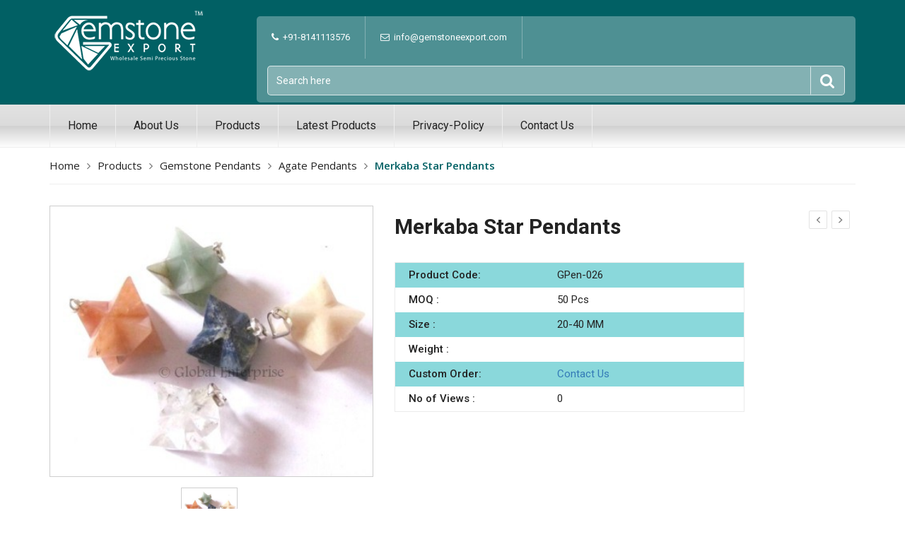

--- FILE ---
content_type: text/html; charset=UTF-8
request_url: https://www.gemstoneexportindia.com/productdetails/gemstone-export-merkaba-star-pendants
body_size: 7038
content:
<!DOCTYPE html>
<html>
    

	<head>
		<meta charset="utf-8" />
		<title>Merkaba Star Pendants Manufacturer | Exporter</title>
		<meta name="description" content="Gemstone Export - one the Leading Manufacturer and Exporter of Merkaba Star Pendants, Give us call on +91-9898796674 for best prices." />
		<meta name="keywords" content="Merkaba Star Pendants Manufacturer, Merkaba Star Pendants Exporter" />
		
		<meta charset="UTF-8">
		<meta http-equiv="Content-Type" content="text/html; charset=utf-8" />
		<meta name="author" content="Gemstone Export" />
		<meta name="robots" content="index, follow" />
		<meta name="revisit-after" content="2 days" />
		<meta name="googlebot" content="all" />
		<meta name="viewport" content="width=device-width, initial-scale=1"> 
		<meta http-equiv="content-language" content="en-us" /> 
		<meta name="viewport" content="width=device-width, initial-scale=1.0, maximum-scale=1.0, user-scalable=no" />
		<meta http-equiv="X-UA-Compatible" content="IE=edge" />
		
		
		<link rel="shortcut icon" href="https://www.gemstoneexportindia.com/images/favicon/gemstoneexport-india-logo-com.png" type="image/x-icon" />
		<link  href="https://www.gemstoneexportindia.com/images/favicon/gemstoneexport-india-logo-com.png"  rel="apple-touch-icon"  />
		<link rel="SHORTCUT ICON" href="https://www.gemstoneexportindia.com/images/favicon/gemstoneexport-india-logo-com.png"/>


		<link href="https://www.gemstoneexportindia.com/images/favicon/gemstoneexport-india-logo-com.png" rel="apple-touch-icon" />
		<link href="https://www.gemstoneexportindia.com/images/favicon/gemstoneexport-india-logo-com.png" rel="apple-touch-icon" sizes="76x76" />
		<link href="https://www.gemstoneexportindia.com/images/favicon/gemstoneexport-india-logo-com.png" rel="apple-touch-icon" sizes="120x120" />
		<link href="https://www.gemstoneexportindia.com/images/favicon/gemstoneexport-india-logo-com.png" rel="apple-touch-icon" sizes="152x152" />
		<link href="https://www.gemstoneexportindia.com/images/favicon/gemstoneexport-india-logo-com.png" rel="apple-touch-icon" sizes="180x180" />
		<link href="https://www.gemstoneexportindia.com/images/favicon/gemstoneexport-india-logo-com.png" rel="icon" sizes="192x192" />
		<link href="https://www.gemstoneexportindia.com/images/favicon/gemstoneexport-india-logo-com.png" rel="icon" sizes="128x128" />
		
		
		<link rel="shortcut icon" href="https://www.gemstoneexportindia.com/images/favicon/">
<!-- App css -->
<link href="https://www.gemstoneexportindia.com/theme/gemstoneexportindia.com/css/bootstrap.min.css" rel="stylesheet">
<link href="//fonts.googleapis.com/css?family=Roboto:300,400,500,700" rel="stylesheet">
<link href="//fonts.googleapis.com/css?family=Open+Sans:300,400,600,700" rel="stylesheet">
<link href="https://www.gemstoneexportindia.com/theme/gemstoneexportindia.com/css/font-awesome.min.css" rel="stylesheet">
<link href="https://www.gemstoneexportindia.com/theme/gemstoneexportindia.com/css/style.css" rel="stylesheet">
<link href="https://www.gemstoneexportindia.com/theme/common/common.css" rel="stylesheet">
<link rel="stylesheet" type="text/css" href="//stackpath.bootstrapcdn.com/font-awesome/4.7.0/css/font-awesome.min.css">	</head>


    <body>

	<header>
        <div class="secnd-header">
            <div class="container">
                <div class="row">
                    <div class="col-lg-3 col-md-3 col-sm-4 col-xs-12">
                        <div class="header-logo">
                            <a href="https://www.gemstoneexportindia.com/" class="logo">
								<img src="https://www.gemstoneexportindia.com/images/favicon/gemstoneexport-india-logo-com1.png" class='img-responsive'>
							</a>
                        </div>
                    </div>
                    <div class="col-lg-9 col-md-9 col-sm-8 col-xs-12">
                        <ul class="top-searchbar">
                        	<li class="topSearchSingleBox padd"><i class="fa fa-phone" aria-hidden="true"></i>&nbsp;&nbsp;+91-8141113576</li>
                        	<li class="text-center topSearchSingleBox padd"><i class="fa fa-envelope-o" aria-hidden="true"></i>&nbsp;&nbsp;info@gemstoneexport.com</li>
                        	<li class="topSearchSingleBox paddSearch">
							
							
								<form action="https://www.gemstoneexportindia.com/search">
							
									<div class="top-searchbar">
										<div class="input-group mb-3">
											<input type="text" placeholder="Search here" class="form-control" required name='searchitem'>
											<span class="input-group-btn"> 
												<button type="submit" class="btn btn-outline-secondary"><img alt="search" src="https://www.gemstoneexportindia.com/theme/gemstoneexportindia.com/images/sear-ic.png"></button>
											</span>
										</div>
									</div>
								</form>
							
							
							
                        		
                        	</li>
							                        </ul>
                    </div>
                </div>
            </div>
        </div>
        <div class="main-menu">
            <div class="container">
            	<div class="row">
                	<nav class="navbar navbar-default navbar-expand-lg">
                            <div class="navbar-header">
                                <label class="visible-sm visible-xs">Menu</label>
                              <button type="button" class="navbar-toggle collapsed" data-toggle="collapse" data-target="#main-menu" aria-expanded="false">
                                <span class="sr-only">Toggle navigation</span>
                                <span class="icon-bar"></span>
                                <span class="icon-bar"></span>
                                <span class="icon-bar"></span>
                              </button>
                            </div>

                            <div class="collapse navbar-collapse" id="main-menu">
							
										<ul class="nav navbar-nav mainmenuitems">
			<li><a href="https://www.gemstoneexportindia.com/">Home</a></li>
			<li><a href="https://www.gemstoneexportindia.com/about-us">About Us</a></li>
			<li><a href="https://www.gemstoneexportindia.com/categories">Products</a></li>
			<li><a href="https://www.gemstoneexportindia.com/new-product">Latest Products</a></li>
			<li><a href="https://www.gemstoneexportindia.com/privacy-policy">Privacy-Policy</a></li>
			<!--<li><a href="https://www.gemstoneexportindia.com/stone-types">Stone list</a></li>-->
			<li><a href="https://www.gemstoneexportindia.com/contact-us">Contact Us</a></li>                                                               
		</ul>							
                                                          </div><!-- /.navbar-collapse -->      
                    </nav>
                </div>
            </div>
        </div>
    </header>
         
	 
	<div class="main-container">
       <div class="container">
           <div class="breadcrumbMain">
				<ul>
					<li><a href="https://www.gemstoneexportindia.com/">Home</a><i class="fa fa-angle-right" aria-hidden="true"></i></li>
					<li><a href="https://www.gemstoneexportindia.com/categories/">Products</a><i class="fa fa-angle-right" aria-hidden="true"></i></li>
					<li><a href="https://www.gemstoneexportindia.com/categories/gemstone-export-gemstone-pendants">Gemstone Pendants</a><i class="fa fa-angle-right" aria-hidden="true"></i></li>
					<li><a href="https://www.gemstoneexportindia.com/gemstone-export-gemstone-pendants/gemstone-export-agate-pendants">Agate Pendants</a><i class="fa fa-angle-right" aria-hidden="true"></i></li>
					<li>Merkaba Star Pendants</li>
				</ul>
           </div>
           <div class="pro-dtl-sctn clearfix">
              <div class="row">
                <div class="col-md-5 col-sm-5 col-xs-12">								
					<div class="xzoom-container">
					  <img class="xzoom4 img-responsive btn_addtocart_620910141_21074" id="xzoom-fancy" src="https://www.gemstoneexportindia.com/images/product/gemstone-export-merkaba-star-pendants.jpg" xoriginal="https://www.gemstoneexportindia.com/images/product/gemstone-export-merkaba-star-pendants.jpg" width='100%'/>
					  <div class="xzoom-thumbs">
						<a href="https://www.gemstoneexportindia.com/images/product/gemstone-export-merkaba-star-pendants.jpg"><img class="xzoom-gallery4" width="80" src="https://www.gemstoneexportindia.com/images/product/gemstone-export-merkaba-star-pendants.jpg"  xpreview="https://www.gemstoneexportindia.com/images/product/gemstone-export-merkaba-star-pendants.jpg" title="Merkaba Star Pendants"></a>
																
					  </div>
					</div>  
				</div>
              <div class="col-md-7 col-sm-7 col-xs-12">
                <div class="pro-dtl-rgt">
						<div class="prdt-nxt-prev hidden-xs">					
											
							<a href='https://www.gemstoneexportindia.com/productdetails/gemstone-export-mix-gemstone-pencil-pendants-New' class='prev-btn'><i class='fa fa-chevron-left'></i></a>&nbsp;<a href='https://www.gemstoneexportindia.com/productdetails/gemstone-export-crytal-quartz-david-star-pendants' class='nxt-btn'><i class='fa fa-chevron-right'></i></a>					
						</div>
                    
                    <div class="prdt-title">Merkaba Star Pendants</div>
						                    <div class="prdt-dtl-lst">
						<ul>
							<li>
								<div class="lst-label">Product Code:</div>
								<div class="lst-lbl-val">GPen-026</div>
								<div class="clearfix"></div>
							</li>
							<li>
								<div class="lst-label">MOQ : </div>
								<div class="lst-lbl-val">50 Pcs</div>
								<div class="clearfix"></div>
							</li>
							<li>
								<div class="lst-label">Size : </div>
								<div class="lst-lbl-val">20-40 MM</div>
								<div class="clearfix"></div>
							</li>
							
							<li>
								<div class="lst-label">Weight : </div>
								<div class="lst-lbl-val"></div>
								<div class="clearfix"></div>
							</li>
							<li>
								<div class="lst-label">Custom Order:</div>
								<div class="lst-lbl-val"><a href="mailto:info@gemstoneexport.com?subject=Item Code : GPen-026 : Customs Order &body=Please send Us Details Which Stones you want this Item or tell us your new design idea that you want!">Contact Us</a></div>
								<div class="clearfix"></div>
							</li>
							<li>
								<div class="lst-label">No of Views : </div>
								<div class="lst-lbl-val">0</div>
								<div class="clearfix"></div>
							</li>
						</ul>
                      <div class="clearfix"></div>
                  </div>
                

                </div>
              </div>
            </div>
           </div>
		   
		   <hr>
		   
		   
            
             <div class="row">
			 <div class="col-md-12 col-sm-12 col-xs-12 mt-20 mb-20">
              <div class="prdes-lbl-dsgn">
                   <h4><span class="bld-fnt">Product Description</span></h4>
               </div>
               <div class="prdt-dscrptn">
					Gemstone Export - one the Leading Manufacturer and Exporter of Merkaba Star Pendants, Give us call on +91-9898796674 for best prices. This products can be customized as per your preference for logo and design. Kindly Go at our Website : <a href="http://www.gemstoneexport.com">www.gemstoneexport.com</a>.               </div>
              </div>
            </div>
			
			<hr>
			
            <!-- related product -->
            <div class="rlted-product mt-30 mb-30">
            	<div class="row">
            		<div class="col-xs-12 col-sm-12 col-md-4 col-lg-3">
            								</div>
            		<div class="col-xs-12 col-sm-12 col-md-8 col-lg-9 relatedProducts">
					
					
							
	
	
			
			 
			
			 
				<div class="cmn-label-dsgn title mb-10">Related Products</div>
				
				
			 	
				<div class="owl-carousel owl-theme cmn-lst-sldr categoryPage newarrivals-pro-sldr">
					
					
										
					
						<div class="item">
							
										                            <div class="cmn-lst-sldr-box">
			                                <div class="prdct-img">
											<div class="square-img">
			                                    <img src="https://www.gemstoneexportindia.com/images/loadingproducts.gif" data-lazy-src="https://www.gemstoneexportindia.com/images/product/Small/gemstone-export-rose-quartz-zodiac-signs-pendants.jpg"  alt="Rose Quartz Zodiac Signs Pendants" class="lazyOwl img-responsive hvrbox-layer_bottom btn_addtocart_2021372025_21096">
											</div>	
												
												
												<div class="prdct-tag"><span>NEW</span></div>															                                </div>
											
											
											<div class="prdct-descri">
												<div class="prdct-title">
													<a href="https://www.gemstoneexportindia.com/productdetails/gemstone-export-rose-quartz-zodiac-signs-pendants">
														Rose Quartz Zodiac Signs Pendants													</a>
												</div>
																							</div>
											
			                            </div>
			                        
							
							
						</div>
           
										
					
						<div class="item">
							
										                            <div class="cmn-lst-sldr-box">
			                                <div class="prdct-img">
											<div class="square-img">
			                                    <img src="https://www.gemstoneexportindia.com/images/loadingproducts.gif" data-lazy-src="https://www.gemstoneexportindia.com/images/product/Small/gemstone-export-indan-agate-wrap-pendants.jpg"  alt="Indan Agate Wrap Pendants" class="lazyOwl img-responsive hvrbox-layer_bottom btn_addtocart_2021372025_21119">
											</div>	
												
												
												<div class="prdct-tag"><span>NEW</span></div>															                                </div>
											
											
											<div class="prdct-descri">
												<div class="prdct-title">
													<a href="https://www.gemstoneexportindia.com/productdetails/gemstone-export-indan-agate-wrap-pendants">
														Indan Agate Wrap Pendants													</a>
												</div>
																							</div>
											
			                            </div>
			                        
							
							
						</div>
           
										
					
						<div class="item">
							
										                            <div class="cmn-lst-sldr-box">
			                                <div class="prdct-img">
											<div class="square-img">
			                                    <img src="https://www.gemstoneexportindia.com/images/loadingproducts.gif" data-lazy-src="https://www.gemstoneexportindia.com/images/product/Small/gemstone-export-seven-chakra-pendants-7-pcs.jpg"  alt="Seven Chakra Pendants 7 PCs" class="lazyOwl img-responsive hvrbox-layer_bottom btn_addtocart_2021372025_21081">
											</div>	
												
												
												<div class="prdct-tag"><span>NEW</span></div>															                                </div>
											
											
											<div class="prdct-descri">
												<div class="prdct-title">
													<a href="https://www.gemstoneexportindia.com/productdetails/gemstone-export-seven-chakra-pendants-7-pcs">
														Seven Chakra Pendants 7 PCs													</a>
												</div>
																							</div>
											
			                            </div>
			                        
							
							
						</div>
           
										
					
						<div class="item">
							
										                            <div class="cmn-lst-sldr-box">
			                                <div class="prdct-img">
											<div class="square-img">
			                                    <img src="https://www.gemstoneexportindia.com/images/loadingproducts.gif" data-lazy-src="https://www.gemstoneexportindia.com/images/product/Small/gemstone-export-carnellian-rough-pendants.JPG"  alt="Carnellian Rough Pendants" class="lazyOwl img-responsive hvrbox-layer_bottom btn_addtocart_2021372025_21875">
											</div>	
												
												
												<div class="prdct-tag"><span>NEW</span></div>															                                </div>
											
											
											<div class="prdct-descri">
												<div class="prdct-title">
													<a href="https://www.gemstoneexportindia.com/productdetails/gemstone-export-carnellian-rough-pendants">
														Carnellian Rough Pendants													</a>
												</div>
																							</div>
											
			                            </div>
			                        
							
							
						</div>
           
										
					
						<div class="item">
							
										                            <div class="cmn-lst-sldr-box">
			                                <div class="prdct-img">
											<div class="square-img">
			                                    <img src="https://www.gemstoneexportindia.com/images/loadingproducts.gif" data-lazy-src="https://www.gemstoneexportindia.com/images/product/Small/gemstone-export-green-jade-bottle-pendants.JPG"  alt="Green Jade Bottle Pendants" class="lazyOwl img-responsive hvrbox-layer_bottom btn_addtocart_2021372025_21864">
											</div>	
												
												
												<div class="prdct-tag"><span>NEW</span></div>															                                </div>
											
											
											<div class="prdct-descri">
												<div class="prdct-title">
													<a href="https://www.gemstoneexportindia.com/productdetails/gemstone-export-green-jade-bottle-pendants">
														Green Jade Bottle Pendants													</a>
												</div>
																							</div>
											
			                            </div>
			                        
							
							
						</div>
           
										
					
						<div class="item">
							
										                            <div class="cmn-lst-sldr-box">
			                                <div class="prdct-img">
											<div class="square-img">
			                                    <img src="https://www.gemstoneexportindia.com/images/loadingproducts.gif" data-lazy-src="https://www.gemstoneexportindia.com/images/product/Small/gemstone-export-golden-quartz-sun-pendants.JPG"  alt="Golden Quartz Sun Pendants" class="lazyOwl img-responsive hvrbox-layer_bottom btn_addtocart_2021372025_22138">
											</div>	
												
												
												<div class="prdct-tag"><span>NEW</span></div>															                                </div>
											
											
											<div class="prdct-descri">
												<div class="prdct-title">
													<a href="https://www.gemstoneexportindia.com/productdetails/gemstone-export-golden-quartz-sun-pendants">
														Golden Quartz Sun Pendants													</a>
												</div>
																							</div>
											
			                            </div>
			                        
							
							
						</div>
           
										
					
						<div class="item">
							
										                            <div class="cmn-lst-sldr-box">
			                                <div class="prdct-img">
											<div class="square-img">
			                                    <img src="https://www.gemstoneexportindia.com/images/loadingproducts.gif" data-lazy-src="https://www.gemstoneexportindia.com/images/product/Small/gemstone-export-rose-quartz-flower-of-life-tree-pendants.JPG"  alt="Rose Quartz Flower Of life Tree Pendants" class="lazyOwl img-responsive hvrbox-layer_bottom btn_addtocart_2021372025_22412">
											</div>	
												
												
												<div class="prdct-tag"><span>NEW</span></div>															                                </div>
											
											
											<div class="prdct-descri">
												<div class="prdct-title">
													<a href="https://www.gemstoneexportindia.com/productdetails/gemstone-export-rose-quartz-flower-of-life-tree-pe">
														Rose Quartz Flower Of life Tree Pendants													</a>
												</div>
																							</div>
											
			                            </div>
			                        
							
							
						</div>
           
										
					
						<div class="item">
							
										                            <div class="cmn-lst-sldr-box">
			                                <div class="prdct-img">
											<div class="square-img">
			                                    <img src="https://www.gemstoneexportindia.com/images/loadingproducts.gif" data-lazy-src="https://www.gemstoneexportindia.com/images/product/Small/gemstone-export-agate-eye-pendants.jpg"  alt="Agate Eye Pendants" class="lazyOwl img-responsive hvrbox-layer_bottom btn_addtocart_2021372025_21065">
											</div>	
												
												
												<div class="prdct-tag"><span>NEW</span></div>															                                </div>
											
											
											<div class="prdct-descri">
												<div class="prdct-title">
													<a href="https://www.gemstoneexportindia.com/productdetails/gemstone-export-agate-eye-pendants">
														Agate Eye Pendants													</a>
												</div>
																							</div>
											
			                            </div>
			                        
							
							
						</div>
           
										
					
						<div class="item">
							
										                            <div class="cmn-lst-sldr-box">
			                                <div class="prdct-img">
											<div class="square-img">
			                                    <img src="https://www.gemstoneexportindia.com/images/loadingproducts.gif" data-lazy-src="https://www.gemstoneexportindia.com/images/product/Small/gemstone-export-crytal-quartz-david-star-pendants.jpg"  alt="Crytal Quartz David Star Pendants" class="lazyOwl img-responsive hvrbox-layer_bottom btn_addtocart_2021372025_21075">
											</div>	
												
												
												<div class="prdct-tag"><span>NEW</span></div>															                                </div>
											
											
											<div class="prdct-descri">
												<div class="prdct-title">
													<a href="https://www.gemstoneexportindia.com/productdetails/gemstone-export-crytal-quartz-david-star-pendants">
														Crytal Quartz David Star Pendants													</a>
												</div>
																							</div>
											
			                            </div>
			                        
							
							
						</div>
           
										
					
						<div class="item">
							
										                            <div class="cmn-lst-sldr-box">
			                                <div class="prdct-img">
											<div class="square-img">
			                                    <img src="https://www.gemstoneexportindia.com/images/loadingproducts.gif" data-lazy-src="https://www.gemstoneexportindia.com/images/product/Small/gemstone-export-carnellina-hammerd-pendulums-shape-keyring.JPG"  alt="Carnellina Hammerd Pendulums Shape Keyring" class="lazyOwl img-responsive hvrbox-layer_bottom btn_addtocart_2021372025_22424">
											</div>	
												
												
												<div class="prdct-tag"><span>NEW</span></div>															                                </div>
											
											
											<div class="prdct-descri">
												<div class="prdct-title">
													<a href="https://www.gemstoneexportindia.com/productdetails/gemstone-export-carnellina-hammerd-pendulums-shape">
														Carnellina Hammerd Pendulums Shape Keyring													</a>
												</div>
																							</div>
											
			                            </div>
			                        
							
							
						</div>
           
										
					
						<div class="item">
							
										                            <div class="cmn-lst-sldr-box">
			                                <div class="prdct-img">
											<div class="square-img">
			                                    <img src="https://www.gemstoneexportindia.com/images/loadingproducts.gif" data-lazy-src="https://www.gemstoneexportindia.com/images/product/Small/gemstone-export-hamaite-zodiac-signs-pendants.jpg"  alt="Hamaite Zodiac Signs Pendants" class="lazyOwl img-responsive hvrbox-layer_bottom btn_addtocart_2021372025_21104">
											</div>	
												
												
												<div class="prdct-tag"><span>NEW</span></div>															                                </div>
											
											
											<div class="prdct-descri">
												<div class="prdct-title">
													<a href="https://www.gemstoneexportindia.com/productdetails/gemstone-export-hamaite-zodiac-signs-pendants">
														Hamaite Zodiac Signs Pendants													</a>
												</div>
																							</div>
											
			                            </div>
			                        
							
							
						</div>
           
										
					
						<div class="item">
							
										                            <div class="cmn-lst-sldr-box">
			                                <div class="prdct-img">
											<div class="square-img">
			                                    <img src="https://www.gemstoneexportindia.com/images/loadingproducts.gif" data-lazy-src="https://www.gemstoneexportindia.com/images/product/Small/gemstone-export-red-jasper-bottle-pendants.JPG"  alt="Red Jasper Bottle Pendants" class="lazyOwl img-responsive hvrbox-layer_bottom btn_addtocart_2021372025_21869">
											</div>	
												
												
												<div class="prdct-tag"><span>NEW</span></div>															                                </div>
											
											
											<div class="prdct-descri">
												<div class="prdct-title">
													<a href="https://www.gemstoneexportindia.com/productdetails/gemstone-export-red-jasper-bottle-pendants">
														Red Jasper Bottle Pendants													</a>
												</div>
																							</div>
											
			                            </div>
			                        
							
							
						</div>
           
										
					
						<div class="item">
							
										                            <div class="cmn-lst-sldr-box">
			                                <div class="prdct-img">
											<div class="square-img">
			                                    <img src="https://www.gemstoneexportindia.com/images/loadingproducts.gif" data-lazy-src="https://www.gemstoneexportindia.com/images/product/Small/gemstone-export-colorful-obsidian-electroplated-arrowheads-pendant.jpg"  alt="Colorful Obsidian Electroplated Arrowheads Pendant" class="lazyOwl img-responsive hvrbox-layer_bottom btn_addtocart_2021372025_22861">
											</div>	
												
												
												<div class="prdct-tag"><span>NEW</span></div>															                                </div>
											
											
											<div class="prdct-descri">
												<div class="prdct-title">
													<a href="https://www.gemstoneexportindia.com/productdetails/gemstone-export-colorful-obsidian-electroplated-ar">
														Colorful Obsidian Electroplated Arrowheads Pendant													</a>
												</div>
																							</div>
											
			                            </div>
			                        
							
							
						</div>
           
										
					
						<div class="item">
							
										                            <div class="cmn-lst-sldr-box">
			                                <div class="prdct-img">
											<div class="square-img">
			                                    <img src="https://www.gemstoneexportindia.com/images/loadingproducts.gif" data-lazy-src="https://www.gemstoneexportindia.com/images/product/Small/gemstone-export-amethyst-bottle-pendants.JPG"  alt="Amethyst Bottle Pendants" class="lazyOwl img-responsive hvrbox-layer_bottom btn_addtocart_2021372025_21873">
											</div>	
												
												
												<div class="prdct-tag"><span>NEW</span></div>															                                </div>
											
											
											<div class="prdct-descri">
												<div class="prdct-title">
													<a href="https://www.gemstoneexportindia.com/productdetails/gemstone-export-amethyst-bottle-pendants">
														Amethyst Bottle Pendants													</a>
												</div>
																							</div>
											
			                            </div>
			                        
							
							
						</div>
           
										
					
						<div class="item">
							
										                            <div class="cmn-lst-sldr-box">
			                                <div class="prdct-img">
											<div class="square-img">
			                                    <img src="https://www.gemstoneexportindia.com/images/loadingproducts.gif" data-lazy-src="https://www.gemstoneexportindia.com/images/product/Small/gemstone-export-mix-gemstone-double-terminated-pendant.jpg"  alt="Mix Gemstone Double Terminated Pendant" class="lazyOwl img-responsive hvrbox-layer_bottom btn_addtocart_2021372025_21056">
											</div>	
												
												
												<div class="prdct-tag"><span>NEW</span></div>															                                </div>
											
											
											<div class="prdct-descri">
												<div class="prdct-title">
													<a href="https://www.gemstoneexportindia.com/productdetails/gemstone-export-mix-gemstone-double-terminated-pen">
														Mix Gemstone Double Terminated Pendant													</a>
												</div>
																							</div>
											
			                            </div>
			                        
							
							
						</div>
           
										
					
						<div class="item">
							
										                            <div class="cmn-lst-sldr-box">
			                                <div class="prdct-img">
											<div class="square-img">
			                                    <img src="https://www.gemstoneexportindia.com/images/loadingproducts.gif" data-lazy-src="https://www.gemstoneexportindia.com/images/product/Small/gemstone-export-crystal-quartz-healing-pendants.jpg"  alt="Crystal Quartz Healing Pendants" class="lazyOwl img-responsive hvrbox-layer_bottom btn_addtocart_2021372025_21052">
											</div>	
												
												
												<div class="prdct-tag"><span>NEW</span></div>															                                </div>
											
											
											<div class="prdct-descri">
												<div class="prdct-title">
													<a href="https://www.gemstoneexportindia.com/productdetails/gemstone-export-crystal-quartz-healing-pendants">
														Crystal Quartz Healing Pendants													</a>
												</div>
																							</div>
											
			                            </div>
			                        
							
							
						</div>
           
										
					
						<div class="item">
							
										                            <div class="cmn-lst-sldr-box">
			                                <div class="prdct-img">
											<div class="square-img">
			                                    <img src="https://www.gemstoneexportindia.com/images/loadingproducts.gif" data-lazy-src="https://www.gemstoneexportindia.com/images/product/Small/gemstone-export-chalcedony-reiki-pendants.jpg"  alt="Chalcedony Reiki Pendants" class="lazyOwl img-responsive hvrbox-layer_bottom btn_addtocart_2021372025_21129">
											</div>	
												
												
												<div class="prdct-tag"><span>NEW</span></div>															                                </div>
											
											
											<div class="prdct-descri">
												<div class="prdct-title">
													<a href="https://www.gemstoneexportindia.com/productdetails/gemstone-export-chalcedony-reiki-pendants">
														Chalcedony Reiki Pendants													</a>
												</div>
																							</div>
											
			                            </div>
			                        
							
							
						</div>
           
										
					
						<div class="item">
							
										                            <div class="cmn-lst-sldr-box">
			                                <div class="prdct-img">
											<div class="square-img">
			                                    <img src="https://www.gemstoneexportindia.com/images/loadingproducts.gif" data-lazy-src="https://www.gemstoneexportindia.com/images/product/Small/gemstone-export-red-jasper-tumbled-wrap-pendants.jpg"  alt="Red Jasper Tumbled Wrap Pendants" class="lazyOwl img-responsive hvrbox-layer_bottom btn_addtocart_2021372025_21105">
											</div>	
												
												
												<div class="prdct-tag"><span>NEW</span></div>															                                </div>
											
											
											<div class="prdct-descri">
												<div class="prdct-title">
													<a href="https://www.gemstoneexportindia.com/productdetails/gemstone-export-red-jasper-tumbled-wrap-pendants">
														Red Jasper Tumbled Wrap Pendants													</a>
												</div>
																							</div>
											
			                            </div>
			                        
							
							
						</div>
           
										
					
						<div class="item">
							
										                            <div class="cmn-lst-sldr-box">
			                                <div class="prdct-img">
											<div class="square-img">
			                                    <img src="https://www.gemstoneexportindia.com/images/loadingproducts.gif" data-lazy-src="https://www.gemstoneexportindia.com/images/product/Small/gemstone-export-amethyst-pencil-pendants.jpg"  alt="Amethyst Pencil Pendants" class="lazyOwl img-responsive hvrbox-layer_bottom btn_addtocart_2021372025_21059">
											</div>	
												
												
												<div class="prdct-tag"><span>NEW</span></div>															                                </div>
											
											
											<div class="prdct-descri">
												<div class="prdct-title">
													<a href="https://www.gemstoneexportindia.com/productdetails/gemstone-export-amethyst-pencil-pendants">
														Amethyst Pencil Pendants													</a>
												</div>
																							</div>
											
			                            </div>
			                        
							
							
						</div>
           
										
					
						<div class="item">
							
										                            <div class="cmn-lst-sldr-box">
			                                <div class="prdct-img">
											<div class="square-img">
			                                    <img src="https://www.gemstoneexportindia.com/images/loadingproducts.gif" data-lazy-src="https://www.gemstoneexportindia.com/images/product/Small/gemstone-export-black-tourmaline-bottle-pendants.JPG"  alt="Black Tourmaline Bottle Pendants" class="lazyOwl img-responsive hvrbox-layer_bottom btn_addtocart_2021372025_21863">
											</div>	
												
												
												<div class="prdct-tag"><span>NEW</span></div>															                                </div>
											
											
											<div class="prdct-descri">
												<div class="prdct-title">
													<a href="https://www.gemstoneexportindia.com/productdetails/gemstone-export-black-tourmaline-bottle-pendants">
														Black Tourmaline Bottle Pendants													</a>
												</div>
																							</div>
											
			                            </div>
			                        
							
							
						</div>
           
										
					
						<div class="item">
							
										                            <div class="cmn-lst-sldr-box">
			                                <div class="prdct-img">
											<div class="square-img">
			                                    <img src="https://www.gemstoneexportindia.com/images/loadingproducts.gif" data-lazy-src="https://www.gemstoneexportindia.com/images/product/Small/gemstone-export-carnellina-flower-of-life-tree-pendants.JPG"  alt="Carnellina Flower of Life Tree Pendants" class="lazyOwl img-responsive hvrbox-layer_bottom btn_addtocart_2021372025_22415">
											</div>	
												
												
												<div class="prdct-tag"><span>NEW</span></div>															                                </div>
											
											
											<div class="prdct-descri">
												<div class="prdct-title">
													<a href="https://www.gemstoneexportindia.com/productdetails/gemstone-export-carnellina-flower-of-life-tree-pen">
														Carnellina Flower of Life Tree Pendants													</a>
												</div>
																							</div>
											
			                            </div>
			                        
							
							
						</div>
           
										
					
						<div class="item">
							
										                            <div class="cmn-lst-sldr-box">
			                                <div class="prdct-img">
											<div class="square-img">
			                                    <img src="https://www.gemstoneexportindia.com/images/loadingproducts.gif" data-lazy-src="https://www.gemstoneexportindia.com/images/product/Small/gemstone-export-david-star-pendants.jpg"  alt="David Star Pendants" class="lazyOwl img-responsive hvrbox-layer_bottom btn_addtocart_2021372025_21076">
											</div>	
												
												
												<div class="prdct-tag"><span>NEW</span></div>															                                </div>
											
											
											<div class="prdct-descri">
												<div class="prdct-title">
													<a href="https://www.gemstoneexportindia.com/productdetails/gemstone-export-david-star-pendants">
														David Star Pendants													</a>
												</div>
																							</div>
											
			                            </div>
			                        
							
							
						</div>
           
										
					
						<div class="item">
							
										                            <div class="cmn-lst-sldr-box">
			                                <div class="prdct-img">
											<div class="square-img">
			                                    <img src="https://www.gemstoneexportindia.com/images/loadingproducts.gif" data-lazy-src="https://www.gemstoneexportindia.com/images/product/Small/gemstone-export-amethyst-rough-pendants.JPG"  alt="Amethyst Rough Pendants" class="lazyOwl img-responsive hvrbox-layer_bottom btn_addtocart_2021372025_21877">
											</div>	
												
												
												<div class="prdct-tag"><span>NEW</span></div>															                                </div>
											
											
											<div class="prdct-descri">
												<div class="prdct-title">
													<a href="https://www.gemstoneexportindia.com/productdetails/gemstone-export-amethyst-rough-pendants">
														Amethyst Rough Pendants													</a>
												</div>
																							</div>
											
			                            </div>
			                        
							
							
						</div>
           
										
					
						<div class="item">
							
										                            <div class="cmn-lst-sldr-box">
			                                <div class="prdct-img">
											<div class="square-img">
			                                    <img src="https://www.gemstoneexportindia.com/images/loadingproducts.gif" data-lazy-src="https://www.gemstoneexportindia.com/images/product/Small/gemstone-export-rose-quartz-cage-tumbled-keyring.jpg"  alt="Rose Quartz Cage Tumbled Keyring" class="lazyOwl img-responsive hvrbox-layer_bottom btn_addtocart_2021372025_22427">
											</div>	
												
												
												<div class="prdct-tag"><span>NEW</span></div>															                                </div>
											
											
											<div class="prdct-descri">
												<div class="prdct-title">
													<a href="https://www.gemstoneexportindia.com/productdetails/gemstone-export-rose-quartz-cage-tumbled-keyring">
														Rose Quartz Cage Tumbled Keyring													</a>
												</div>
																							</div>
											
			                            </div>
			                        
							
							
						</div>
           
										
					
						<div class="item">
							
										                            <div class="cmn-lst-sldr-box">
			                                <div class="prdct-img">
											<div class="square-img">
			                                    <img src="https://www.gemstoneexportindia.com/images/loadingproducts.gif" data-lazy-src="https://www.gemstoneexportindia.com/images/product/Small/gemstone-export-green-aventruine-reiki-pendants.jpg"  alt="Green Aventruine Reiki Pendants" class="lazyOwl img-responsive hvrbox-layer_bottom btn_addtocart_2021372025_21125">
											</div>	
												
												
												<div class="prdct-tag"><span>NEW</span></div>															                                </div>
											
											
											<div class="prdct-descri">
												<div class="prdct-title">
													<a href="https://www.gemstoneexportindia.com/productdetails/gemstone-export-green-aventruine-reiki-pendants">
														Green Aventruine Reiki Pendants													</a>
												</div>
																							</div>
											
			                            </div>
			                        
							
							
						</div>
           
										
					
						<div class="item">
							
										                            <div class="cmn-lst-sldr-box">
			                                <div class="prdct-img">
											<div class="square-img">
			                                    <img src="https://www.gemstoneexportindia.com/images/loadingproducts.gif" data-lazy-src="https://www.gemstoneexportindia.com/images/product/Small/gemstone-export-black-agate-zodiac-signs-pendants.jpg"  alt="Black Agate Zodiac Signs Pendants" class="lazyOwl img-responsive hvrbox-layer_bottom btn_addtocart_2021372025_21101">
											</div>	
												
												
												<div class="prdct-tag"><span>NEW</span></div>															                                </div>
											
											
											<div class="prdct-descri">
												<div class="prdct-title">
													<a href="https://www.gemstoneexportindia.com/productdetails/gemstone-export-black-agate-zodiac-signs-pendants">
														Black Agate Zodiac Signs Pendants													</a>
												</div>
																							</div>
											
			                            </div>
			                        
							
							
						</div>
           
										
					
						<div class="item">
							
										                            <div class="cmn-lst-sldr-box">
			                                <div class="prdct-img">
											<div class="square-img">
			                                    <img src="https://www.gemstoneexportindia.com/images/loadingproducts.gif" data-lazy-src="https://www.gemstoneexportindia.com/images/product/Small/gemstone-export-mix-agate-oval-pendants.jpg"  alt="Mix Agate Oval Pendants" class="lazyOwl img-responsive hvrbox-layer_bottom btn_addtocart_2021372025_21080">
											</div>	
												
												
												<div class="prdct-tag"><span>NEW</span></div>															                                </div>
											
											
											<div class="prdct-descri">
												<div class="prdct-title">
													<a href="https://www.gemstoneexportindia.com/productdetails/gemstone-export-mix-agate-oval-pendants">
														Mix Agate Oval Pendants													</a>
												</div>
																							</div>
											
			                            </div>
			                        
							
							
						</div>
           
										
					
						<div class="item">
							
										                            <div class="cmn-lst-sldr-box">
			                                <div class="prdct-img">
											<div class="square-img">
			                                    <img src="https://www.gemstoneexportindia.com/images/loadingproducts.gif" data-lazy-src="https://www.gemstoneexportindia.com/images/product/Small/gemstone-export-amethyst-double-point-pendants.JPG"  alt="Amethyst Double Point Pendants" class="lazyOwl img-responsive hvrbox-layer_bottom btn_addtocart_2021372025_21883">
											</div>	
												
												
												<div class="prdct-tag"><span>NEW</span></div>															                                </div>
											
											
											<div class="prdct-descri">
												<div class="prdct-title">
													<a href="https://www.gemstoneexportindia.com/productdetails/gemstone-export-amethyst-double-point-pendants">
														Amethyst Double Point Pendants													</a>
												</div>
																							</div>
											
			                            </div>
			                        
							
							
						</div>
           
										
					
						<div class="item">
							
										                            <div class="cmn-lst-sldr-box">
			                                <div class="prdct-img">
											<div class="square-img">
			                                    <img src="https://www.gemstoneexportindia.com/images/loadingproducts.gif" data-lazy-src="https://www.gemstoneexportindia.com/images/product/Small/gemstone-export-clear-quartz-bottle-pendants.JPG"  alt="Clear Quartz Bottle Pendants" class="lazyOwl img-responsive hvrbox-layer_bottom btn_addtocart_2021372025_21872">
											</div>	
												
												
												<div class="prdct-tag"><span>NEW</span></div>															                                </div>
											
											
											<div class="prdct-descri">
												<div class="prdct-title">
													<a href="https://www.gemstoneexportindia.com/productdetails/gemstone-export-clear-quartz-bottle-pendants">
														Clear Quartz Bottle Pendants													</a>
												</div>
																							</div>
											
			                            </div>
			                        
							
							
						</div>
           
										
					
						<div class="item">
							
										                            <div class="cmn-lst-sldr-box">
			                                <div class="prdct-img">
											<div class="square-img">
			                                    <img src="https://www.gemstoneexportindia.com/images/loadingproducts.gif" data-lazy-src="https://www.gemstoneexportindia.com/images/product/Small/gemstone-export-rose-quartz-pendants.jpg"  alt="Rose Quartz Pendants" class="lazyOwl img-responsive hvrbox-layer_bottom btn_addtocart_2021372025_21071">
											</div>	
												
												
												<div class="prdct-tag"><span>NEW</span></div>															                                </div>
											
											
											<div class="prdct-descri">
												<div class="prdct-title">
													<a href="https://www.gemstoneexportindia.com/productdetails/gemstone-export-rose-quartz-pendants">
														Rose Quartz Pendants													</a>
												</div>
																							</div>
											
			                            </div>
			                        
							
							
						</div>
           
										
					
						<div class="item">
							
										                            <div class="cmn-lst-sldr-box">
			                                <div class="prdct-img">
											<div class="square-img">
			                                    <img src="https://www.gemstoneexportindia.com/images/loadingproducts.gif" data-lazy-src="https://www.gemstoneexportindia.com/images/product/Small/gemstone-export-black-onyx-tumbled-stone-pendants.jpg"  alt="Black Onyx Tumbled Stone Pendants" class="lazyOwl img-responsive hvrbox-layer_bottom btn_addtocart_2021372025_21087">
											</div>	
												
												
												<div class="prdct-tag"><span>NEW</span></div>															                                </div>
											
											
											<div class="prdct-descri">
												<div class="prdct-title">
													<a href="https://www.gemstoneexportindia.com/productdetails/gemstone-export-black-onyx-tumbled-stone-pendants">
														Black Onyx Tumbled Stone Pendants													</a>
												</div>
																							</div>
											
			                            </div>
			                        
							
							
						</div>
           
										
					
						<div class="item">
							
										                            <div class="cmn-lst-sldr-box">
			                                <div class="prdct-img">
											<div class="square-img">
			                                    <img src="https://www.gemstoneexportindia.com/images/loadingproducts.gif" data-lazy-src="https://www.gemstoneexportindia.com/images/product/Small/gemstone-export-lapis-lazuli-reiki-pendants.jpg"  alt="Lapis Lazuli Reiki Pendants" class="lazyOwl img-responsive hvrbox-layer_bottom btn_addtocart_2021372025_21130">
											</div>	
												
												
												<div class="prdct-tag"><span>NEW</span></div>															                                </div>
											
											
											<div class="prdct-descri">
												<div class="prdct-title">
													<a href="https://www.gemstoneexportindia.com/productdetails/gemstone-export-lapis-lazuli-reiki-pendants">
														Lapis Lazuli Reiki Pendants													</a>
												</div>
																							</div>
											
			                            </div>
			                        
							
							
						</div>
           
					  
                              
                </div>
       
		
            		</div>
            	</div>
            </div>
            <!-- related product end -->
       </div>
   	</div>
    
	 
	 
	
	
		
 <footer>
        <div class="container">
        <div class="mb-30">
           <div class="col-md-4 col-sm-6 col-xs-12">
               <div class="cmn-ftr-label"><img src="https://www.gemstoneexportindia.com/images/favicon/Untitled-3_copy.png" class='img-responsive'></div>
               <div class="mt-30">
               		<p><p>Our experts always makes effort to bring the most unique and dynamic stones in different shapes, colors, textures and sizes. Apart from the loose stones, we also cut them with our advanced machines to give them unique features. If you want, we can also make wonderful products with them like keychains, healing wands or chakra jewelries. As a result, your purposes will be served, and you will always get the best. Nothing is better than this. Therefore, it is high time to check out what choices and collections we have in store for you.</p></p>
               		<a href="https://www.gemstoneexportindia.com/about-us" class="readMore">Read More</a>
               </div>
           </div> 
           <div class="col-md-2 col-md-offset-1 col-sm-6 col-xs-12 borderRight">
                <div class="cmn-ftr-label">Important Link</div>
                <div class="fotter-links mt-20">
                <ul>
					<li><a href="https://www.gemstoneexportindia.com/">Home</a></li>
					<li><a href="https://www.gemstoneexportindia.com/about-us">About Us</a></li>
					<li><a href="https://www.gemstoneexportindia.com/categories">Products</a></li>
					<li><a href="https://www.gemstoneexportindia.com/stone-types">Stone list</a></li>
					<li><a href="https://www.gemstoneexportindia.com/contact-us">Contact Us</a></li> 
                </ul>
                </div>
           </div>
           <div class="col-md-2 col-sm-6 col-xs-12 borderRight">
                <div class="cmn-ftr-label">Customer Service</div>
                <div class="fotter-links mt-20">
                <ul>
                    <li><a href="https://www.gemstoneexportindia.com/ordering-payment">Ordering and Payment</a></li>
                    <li><a href="https://www.gemstoneexportindia.com/delivery-information">Delivery Information</a></li>
                    <li><a href="https://www.gemstoneexportindia.com/return-refund">Return and Refund</a></li>
                    <li><a href="https://www.gemstoneexportindia.com/privacy-policy">Privacy-Policy</a></li>
                    <li><a href="https://www.gemstoneexportindia.com/faq">FAQ</a></li>
                </ul>
                </div>
           </div>
           <div class="col-md-3 col-sm-6 col-xs-12">
                <div class="cmn-ftr-label">Contact us</div>
               	<div class="ftr-adrs-row mt-30">
                   	<img src="https://www.gemstoneexportindia.com/theme/gemstoneexportindia.com/images/location.png">
                   	<div class="fltr-ad-des">
                    	Hanifa Manzil, Bandra Burj,<br> Cambay- 388620, Gujarat, INDIA                   	</div>
               	</div>
               	
               	<div class="ftr-adrs-row">
                	<img src="https://www.gemstoneexportindia.com/theme/gemstoneexportindia.com/images/cell-ic.png">
                   	<div class="fltr-ad-des">
                    	+91-8141113576                   	</div>
               	</div>
               	<div class="ftr-adrs-row">
                	<img src="https://www.gemstoneexportindia.com/theme/gemstoneexportindia.com/images/person-1824147_960_720.png">
                   	<div class="fltr-ad-des">
                    	+91-8141113576                   	</div>
               	</div>
               	<div class="ftr-adrs-row">
                	<img src="https://www.gemstoneexportindia.com/theme/gemstoneexportindia.com/images/email-ic.png">
                   	<div class="fltr-ad-des">
                    	info@gemstoneexport.com                   	</div>
               	</div>
           </div>
           <div class="clearfix"></div>
           </div>
           
        </div>
    </footer>
    <div class="footer-bottom">
        <div class="container">
        	<div class="row">
        		<div class="col-sm-4">
        			<div class="copyRightText">Gemstoneexportindia.com. All Rights Reserved.</div>
        		</div>
        		<div class="col-sm-8">
        			<div class="footer-social-link">
						<ul>
						
																<li class="">
										<a >
											 
												<img src="https://www.gemstoneexportindia.com/images/social/whatap.png"  title="" class='cursor_pointer' alt=''/>

																					</a>
									</li>
																		<li class="">
										<a >
											 
												<img src="https://www.gemstoneexportindia.com/images/social/tango-icon.png"  title="" class='cursor_pointer' alt=''/>

																					</a>
									</li>
																		<li class="">
										<a >
											 
												<img src="https://www.gemstoneexportindia.com/images/social/viber(1).png"  title="" class='cursor_pointer' alt=''/>

																					</a>
									</li>
																		<li class="">
										<a  onclick="alert('Facebook')" >
											 
												<img src="https://www.gemstoneexportindia.com/images/social/fb.png"  title="Facebook" class='cursor_pointer' alt='Facebook'/>

																					</a>
									</li>
																		<li class="">
										<a  onclick="alert('Google')" >
											 
												<img src="https://www.gemstoneexportindia.com/images/social/g+.png"  title="Google" class='cursor_pointer' alt='Google'/>

																					</a>
									</li>
																		<li class="">
										<a  onclick="alert('Instragram')" >
											 
												<img src="https://www.gemstoneexportindia.com/images/social/insta.png"  title="Instragram" class='cursor_pointer' alt='Instragram'/>

																					</a>
									</li>
																		<li class="">
										<a >
											 
												<img src="https://www.gemstoneexportindia.com/images/social/in1.png"  title="" class='cursor_pointer' alt=''/>

																					</a>
									</li>
																		<li class="">
										<a >
											 
												<img src="https://www.gemstoneexportindia.com/images/social/twiter.png"  title="" class='cursor_pointer' alt=''/>

																					</a>
									</li>
																		<li class="">
										<a >
											 
												<img src="https://www.gemstoneexportindia.com/images/social/wordpress-logo-of-a-letter-in-a-circle.png"  title="" class='cursor_pointer' alt=''/>

																					</a>
									</li>
																		<li class="">
										<a >
											 
												<img src="https://www.gemstoneexportindia.com/images/social/youtube.png"  title="" class='cursor_pointer' alt=''/>

																					</a>
									</li>
																		<li class="">
										<a >
											 
												<img src="https://www.gemstoneexportindia.com/images/social/wechat(1).png"  title="" class='cursor_pointer' alt=''/>

																					</a>
									</li>
																		<li class="">
										<a >
											 
												<img src="https://www.gemstoneexportindia.com/images/social/skype1.png"  title="" class='cursor_pointer' alt=''/>

																					</a>
									</li>
															
							
						
						   <!--<li class="faceBook"><a href="#"><i class="fa fa-facebook"></i></li>
						   <li class="twitter"><a href="#"><i class="fa fa-twitter"></i></li>
						   <li class="linkedIn"><a href="#"><i class="fa fa-linkedin"></i></a></li>
						   <li class="skype"><a href="#"><i class="fa fa-skype"></i></a></li>
						   <li class="youTube"><a href="#"><i class="fa fa-youtube-play"></i></a></li>
						   <li class="watsApp"><a href="#"><i class="fa fa-whatsapp"></i></a></li>
						   <li class="comments"><a href="#"><i class="fa fa-comments-o"></i></a></li>-->
						</ul>
					</div>
        		</div>
        	</div>
        </div>
        </div>





<div class="modal fade" id="launchModalLarge" tabindex="-1" role="dialog" aria-labelledby="launchModalLabel" aria-hidden="true">
  <div class="modal-dialog modal-lg" role="document">
    <div class="modal-content">
      <div class="modal-header">
        <button type="button" class="close" data-dismiss="modal" aria-label="Close">
          <span aria-hidden="true">&times;</span>
        </button>
		<h5 class="modal-title"></h5>
        
      </div>
      <div class="modal-body">
        <h2 class="text-center"></h2>
      </div>
     
    </div>
  </div>
</div>		
	
	

<div class="modal fade" id="launchModal" tabindex="-1" role="dialog" aria-labelledby="launchModalLabel" aria-hidden="true">
  <div class="modal-dialog modal-md" role="document">
    <div class="modal-content">
      <div class="modal-header">
        <button type="button" class="close" data-dismiss="modal" aria-label="Close">
          <span aria-hidden="true">&times;</span>
        </button>
		<h5 class="modal-title"></h5>
        
      </div>
      <div class="modal-body">
        <h2 class="text-center"></h2>
      </div>
      <div class="modal-footer modal-footer text-center">
        <a href="https://www.gemstoneexportindia.com/mycart" class="btn btn-primary sharp">Go to Cart</a>
        <button type="button" class="btn btn-success sharp" data-dismiss="modal">Continue Shopping</button>
      </div>
    </div>
  </div>
</div>	<script src="//ajax.googleapis.com/ajax/libs/jquery/1.12.4/jquery.min.js"></script>
<script src='//code.jquery.com/ui/1.10.1/jquery-ui.js'></script>
<script src="https://www.gemstoneexportindia.com/theme/gemstoneexportindia.com/js/bootstrap.min.js"></script>
<link rel="stylesheet" type="text/css" href="https://www.gemstoneexportindia.com/theme/Admin/modules/xzoom/css/xzoom.css" media="all" />
<link type="text/css" rel="stylesheet" media="all" href="https://www.gemstoneexportindia.com/theme/Admin/modules/xzoom/css/jquery.fancybox.css" />
<link type="text/css" rel="stylesheet" media="all" href="https://www.gemstoneexportindia.com/theme/Admin/modules/xzoom/css/magnific-popup.css" />	
 
 
<script type="text/javascript" src="https://www.gemstoneexportindia.com/theme/Admin/modules/xzoom/js/xzoom.min.js"></script>		 
<script type="text/javascript" src="https://www.gemstoneexportindia.com/theme/Admin/modules/xzoom/js/jquery.fancybox.js"></script>
<script type="text/javascript" src="https://www.gemstoneexportindia.com/theme/Admin/modules/xzoom/js/magnific-popup.js"></script> 
<script src="https://www.gemstoneexportindia.com/theme/Admin/modules/xzoom/js/foundation.min.js"></script>
<script src="https://www.gemstoneexportindia.com/theme/Admin/modules/xzoom/js/setup.js"></script>
		<link href="https://www.gemstoneexportindia.com/theme/gemstoneexportindia.com/css/owl.carousel.min.css" rel="stylesheet">
        <link href="https://www.gemstoneexportindia.com/theme/gemstoneexportindia.com/css/owl.theme.default.min.css" rel="stylesheet">		
		<script src="https://www.gemstoneexportindia.com/theme/gemstoneexportindia.com/js/owl.carousel.min.js"></script>      
        <script>
            $(document).ready(function() {
              $('.sliderproductds').owlCarousel({
					loop: false,
					nav: true,
					dots:false,
					responsiveClass: true,
					 navText: [
					"<i class='fa fa-chevron-left'></i>",
					"<i class='fa fa-chevron-right'></i>"
					],
					responsive: {
					  0: {
						items: 1,
						nav: true
					  },
					  600: {
						items: 3,
						nav: true
					  },
					  1000: {
						items: 4,
						nav: true,
						loop: false,
					  }
					}
				  });
				  
				  
				  $('.newarrivals-pro-sldr').owlCarousel({
						loop: false,
						nav: true,
						dots:false,
						responsiveClass: true,
						 navText: [
						"<i class='fa fa-chevron-left'></i>",
						"<i class='fa fa-chevron-right'></i>"
						],
						responsive: {
						  0: {
							items: 1,
							nav: true
						  },
						  600: {
							items: 2,
							nav: true
						  },
						  1000: {
							items: 3,
							nav: true,
							loop: false,
						  }
						}
					  });
				  
				  
            });
          </script>
    <script>		
	$(document).ready(function(){
		current_page_link = document.location.href;
		$(".nav a").each(function(){
		   var link_loop = $(this).attr("href");
		   if(link_loop === current_page_link){
			   var found_url = $(this).attr("href");
			   $('.nav a[href="'+found_url+'"]').parent().addClass('active');
		   }
	   });		   
	   
	   $(".categoryList a").each(function(){
		   var link_loop = $(this).attr("href");
		   if(link_loop === current_page_link){
			   var found_url = $(this).attr("href");
			   $('.categoryList a[href="'+found_url+'"]').parent().addClass('active');
			   $('.categoryList a[href="'+found_url+'"]').parent().parent().parent().addClass('in');
			   $('.categoryList a[href="'+found_url+'"]').parent().parent().parent().parent().find('.panel-heading').removeClass('collapsed');
		   }
	   });
	   
	});
	
	$(document).on("click", ".quickview", function(){
		$('#quick-view .modal-body').empty().html("<div class='text-center'><img src='https://www.gemstoneexportindia.com/images/loadingproducts.gif' class='img-responsive' style='display: inline-block;'/></div>");	
		$('#quick-view').modal("show");
		var data_productid=$(this).attr('data_productid');
		var dataString = 'id='+data_productid;
		$.ajax({
			type:'POST',
			data:dataString,
			url:'https://www.gemstoneexportindia.com/quickview',
			success:function(data) {
				
				$('#quick-view .modal-body').empty().html(data);					
			}
		});
	});
		
</script>
<div class="modal fade cmn-pop" id="quick-view" role="dialog">
	<div class="modal-dialog modal-lg">
	  <!-- Modal content-->
	  <div class="modal-content">
		  <button type="button" class="close" data-dismiss="modal">&times;</button>
		  
		<div class="modal-body">
		  </div>
		
	  </div>
	  
	</div>
</div>            <script type="text/javascript" src="https://www.gemstoneexportindia.com/theme/Admin/modules/lazyload/jquery.devrama.lazyload.min-0.9.3.js"></script>
<script>

$(document).ready(function(){
	$.DrLazyload();
});


</script> 
 		
</body>
</html>

--- FILE ---
content_type: text/css
request_url: https://www.gemstoneexportindia.com/theme/gemstoneexportindia.com/css/style.css
body_size: 11284
content:
@font-face {
  font-family: 'CenturySchoolbook';
  src: url('../fonts/CenturySchoolbook.eot?#iefix') format('embedded-opentype'),  url('../fonts/CenturySchoolbook.woff') format('woff'), url('../fonts/CenturySchoolbook.ttf')  format('truetype'), url('../fonts/CenturySchoolbook.svg#CenturySchoolbook') format('svg');
  font-weight: normal;
  font-style: normal;
}

@font-face {
  font-family: 'CenturySchoolbook-Bold';
  src: url('../fonts/CenturySchoolbook-Bold.eot?#iefix') format('embedded-opentype'),  url('../fonts/CenturySchoolbook-Bold.woff') format('woff'), url('../fonts/CenturySchoolbook-Bold.ttf')  format('truetype'), url('../fonts/CenturySchoolbook-Bold.svg#CenturySchoolbook-Bold') format('svg');
  font-weight: normal;
  font-style: normal;
}

body{
	font-family: Roboto;
}
.floatRight{ float: right; }
.mt-5{
  margin-top: 5px;
}
.mt-10{
	margin-top: 10px;
}
.mt-15{
	margin-top: 15px;
}
.mt-20{
	margin-top: 20px;
}
.mt-30{
	margin-top: 30px;
}
.mt-40{
	margin-top:40px;
}
.mt-50{
	margin-top: 50px;
}
.pt-10{
	padding-top: 10px;
}
.pt-20{
	padding-top: 20px;
}
.pt-30{
	padding-top: 30px;
}
.pt-40{
	padding-top: 40px;
}
.pt-50{
	padding-top: 50px;
}
.mb-10{
	margin-bottom: 10px;
}
.mb-20{
	margin-bottom: 20px;
}
.mb-30{
	margin-bottom: 30px;
}
.mb-40{
	margin-bottom: 40px;
}
.mb-50{
	margin-bottom: 50px;
}
.mr-30{
  margin-right: 30px;
}
.pl-0{
	padding-left: 0 !important;
}
.pr-0{
	padding-right: 0 !important;
}
.no-col-padding{
	padding-left: 0 !important;
	padding-right: 0 !important;
}
/*home page css*/
.header-top {
  background: #333333;
  color: #fff;
  padding: 10px 0;
}
.head-tp-lft ul {
  padding-left: 0;
  margin-bottom: 0;
  list-style: none;
}
.head-tp-lft li {
  display: inline-block;
  margin-right: 15px;
}
.head-tp-rght ul{
  padding-left: 0;
  margin-bottom: 0;
  list-style: none;
}
.head-tp-rght li {
display: inline-block;
padding: 0 15px;
position: relative;
}
.head-tp-rght li:last-child{
  padding-right: 0;
}
.cell-detail > img {
  margin-right: 5px;
}
.cell-detail span {
  font-family: roboto;
  font-size: 12px;
  font-weight: 300;
}
.lng-slct-bx select{
  -webkit-appearance: none;
   -moz-appearance: none;
   appearance: none;
   background:rgba(0, 0, 0, 0) url("../images/slct-wh-arw.png") no-repeat scroll 96% center;
   border: none;
   padding-right: 10px;
   color: #fff;
   font-size: 12px;
   font-weight: 300;
}
.lng-slct-bx option {
  background: #fff none repeat scroll 0 0;
  color: #222;
}
.head-tp-rght li a {
  color: #fff;
  font-size: 12px;
  text-decoration: none;
  font-family: roboto;
}
.head-tp-rght li::before {
  background: #fff none repeat scroll 0 0;
  content: "";
  display: block;
  height: 100%;
  position: absolute;
  right: -3px;
  top: 0;
  width: 1px;
}
.head-tp-rght li:last-child::before{
  background: transparent;
}
.head-tp-rght li a img {
  margin-right: 5px;
  vertical-align: middle;
}
.top-searchbar {
	list-style-type:none;
	margin:0;
	padding:0;
	float:right;
}
ul.top-searchbar, ul.top-searchbar a {
	font-size: 13px;
	color: #fff;
	font-weight: normal;
	background: rgba(255,255,255,0.3);
	border-radius: 5px;
	position: relative;
	top: 10px;
}
.top-searchbar .topSearchSingleBox{ border-right:1px solid rgba(255,255,255,0.3); vertical-align: middle; text-align: center; float: left;}
.top-searchbar .topSearchSingleBox.padd{padding: 21px; }
.top-searchbar .topSearchSingleBox.paddSearch{padding: 10px 15px;border: none; }
.top-searchbar .input-group {
	border: 1px solid rgba(255,255,255,0.7);
	/* width: 228px; */
	background: rgba(255,255,255,0.3);
	border-radius: 5px;
}
.top-searchbar .input-group input {
  border: none;
  border-radius: 3px;
  box-shadow: inherit;
  height: 40px;
  background: none;
  color: #212121;
}
.top-searchbar .input-group .form-control::-webkit-input-placeholder {color: #fff;}
.top-searchbar .input-group .form-control::-moz-placeholder { color: #fff;}
.top-searchbar .input-group .form-control:-ms-input-placeholder { color: #fff;}
.top-searchbar .input-group .form-control:-moz-placeholder { color: #fff;}

.top-searchbar .input-group-btn button {
  background:none;
height: 40px;
width: 48px;
border-left:1px solid rgba(255,255,255,0.7);
}
.top-searchbar .input-group-btn button img{ opacity: 1; }

.top-searchbar .input-group input::-webkit-input-placeholder {color: rgba(51, 51, 51, 0.50);font-size: 14px;}
.top-searchbar .input-group input::-moz-placeholder {color: rgba(51, 51, 51, 0.50);font-size: 14px;}
.top-searchbar .input-group input:-ms-input-placeholder {color: rgba(51, 51, 51, 0.50);font-size: 14px;}
.top-searchbar .input-group input:-moz-placeholder {color: rgba(51, 51, 51, 0.50);font-size: 14px;}
.cart-items {
  background: #ff793f none repeat scroll 0 0;
  border-radius: 3px;
  color: #fff;
  display: inline-block;
  float: right;
  font-family: open sans;
  font-size: 14px;
  font-weight: 600;
  padding: 14px 25px;
  text-transform: uppercase;
  cursor: pointer;
}
.topMyAccount{border-right: 1px solid #5b186b; float: left;}
.topMyAccount ul{ padding: 0; margin: 0; list-style: none; }
.topMyAccount ul li.dropdown{ list-style: none; padding: 22px 15px; }
.topMyAccount ul li.dropdown a{text-decoration: none; }
.topMyAccount ul.dropdown-menu li a{ padding:9px 15px; }
.topMyAccount ul.dropdown-menu li{ margin: 3px 0; }

.secnd-header {
  padding: 13px 0;
  background: #016064;
}
.secnd-header .header-logo{ /*padding: 15px 0px;*/ }
.cart-items img {
  margin-right: 5px;
}
.main-menu {
  rgba(226,226,226,1)), color-stop(50%, rgba(219,219,219,1)), color-stop(51%, rgba(209,209,209,1)), color-stop(100%, rgba(254,254,254,1)));
background: -webkit-linear-gradient(top, rgba(226,226,226,1) 0%, rgba(219,219,219,1) 50%, rgba(209,209,209,1) 51%, rgba(254,254,254,1) 100%);
background: -o-linear-gradient(top, rgba(226,226,226,1) 0%, rgba(219,219,219,1) 50%, rgba(209,209,209,1) 51%, rgba(254,254,254,1) 100%);
background: -ms-linear-gradient(top, rgba(226,226,226,1) 0%, rgba(219,219,219,1) 50%, rgba(209,209,209,1) 51%, rgba(254,254,254,1) 100%);
background: linear-gradient(to bottom, rgba(226,226,226,1) 0%, rgba(219,219,219,1) 50%, rgba(209,209,209,1) 51%, rgba(254,254,254,1) 100%);
filter: progid:DXImageTransform.Microsoft.gradient( startColorstr='#e2e2e2', endColorstr='#fefefe', GradientType=0 );
  border-bottom: 1px solid #eeeeee;
}
.main-menu .navbar-default{
  background: transparent;
  border:none;
  margin-bottom: 0;
}
.main-menu .nav li a {
  color: #242424;
  font-size: 16px;
  font-weight: 400;
  text-decoration: none;
  position: relative;
  transition: all 0.2s;
  padding-bottom: 20px;
  padding-top: 20px;
  border-right: 1px solid #eeeeee;
  padding-left: 25px;
  padding-right: 25px;
}
.main-menu .nav li:first-child a{ border-left: 1px solid #eeeeee;  }
.main-menu .nav li a:hover{
  color: #016064 !important;
}
.main-menu .nav li.active a{
  background: none !important;
  color: #016064;
  font-weight: bold;
}

.main-menu .nav .mainmenuitems li.active a::after {
  background:#016064;
  bottom: 1px;
  content: "";
  display: block;
  height: 5px;
  position: absolute;
  left: 0;
  width: 100%;
  transition: height 0.2s ease-in-out 0s;
}
.main-menu .nav li a:after{
  background:#016064;
  bottom: 1px;
  content: "";
  display: block;
  height: 0;
  position: absolute;
  left: 0;
  width: 100%;
  transition: height 0.2s ease-in-out 0s;
}
.main-menu .nav li a:hover:after{
  height: 5px;
}
.main-menu .nav.rightMenu li a:hover:after{ height: 0; }
.navbar-default .navbar-nav.rightMenu>.open>a, .navbar-default .navbar-nav.rightMenu>.open>a:focus, .navbar-default .navbar-nav.rightMenu>.open>a:hover{background: transparent; border-right: 1px solid #eeeeee;}
.cartCount{ padding: 20px 25px; border-right: 1px solid #eeeeee;}
.cartCount .badge{background: #016064; padding: 4px 7px; border-radius: 5px;}

.shop-now-lnk > a {
  color: #010101;
  font-family: 'CenturySchoolbook';
  font-size: 14px;
  text-decoration: underline;
}
.banner .carousel-caption {
  padding-bottom: 15px;
}
.advrtse-box {
  position: relative;
  border-radius:5px;
  overflow:hidden;
}
a.advrtse-box-Inner{color: #fff; font-size: 30px; text-transform: uppercase; border-bottom: 1px solid #fff;}
a.advrtse-box-Inner:hover{color: #fff; text-decoration: none;}
.advrtse-box-overlay{position: absolute; left: 0; top: 0; 
background: rgba(2,170,176,1);
background: -moz-linear-gradient(left, rgba(2,170,176,1) 0%, rgba(0,205,171,1) 100%);
background: -webkit-gradient(left top, right top, color-stop(0%, rgba(2,170,176,1)), color-stop(100%, rgba(0,205,171,1)));
background: -webkit-linear-gradient(left, rgba(2,170,176,1) 0%, rgba(0,205,171,1) 100%);
background: -o-linear-gradient(left, rgba(2,170,176,1) 0%, rgba(0,205,171,1) 100%);
background: -ms-linear-gradient(left, rgba(2,170,176,1) 0%, rgba(0,205,171,1) 100%);
background: linear-gradient(to right, rgba(2,170,176,1) 0%, rgba(0,205,171,1) 100%);
filter: progid:DXImageTransform.Microsoft.gradient( startColorstr='#02aab0', endColorstr='#00cdab', GradientType=1 );
width: 100%; height: 100%; opacity: 0.8;}
.featuredProd .cmn-label-dsgn h4{ text-align: center; color: #222222; font-size: 30px; }

.cmn-label-dsgn h4 {
  color: #016064;
  font-size: 20px;
  margin: 15px 0;
}
.bld-fnt{
  font-weight: bold;
}
.cmn-label-dsgn p{ color: #9f9f9f; font-size: 14px; line-height: 16px; text-align: center; }
.cmn-lst-sldr-box{/* margin-bottom: 30px; */}
.cmn-lst-sldr-box .prdct-img {
  position: relative;
  transition: all 0.2s; 
}
.cmn-lst-sldr-box .prdct-img img{ width: 100%; }
.prdct-tag > span {
  position: absolute;
  right: 5px; 
  top: 5px;
  background: #c294cf none repeat scroll 0 0;
  border-radius: 4px;
  color: #fff;
  font-size: 10px;
  font-weight: 300;
  padding: 2px 10px;
  display: block;
  z-index: 9;
}
.cmn-lst-sldr-box .prdct-descri{ background: #f8f8f8; padding: 20px 7px; }
.cmn-lst-sldr-box:hover{box-shadow: 0 0 21px rgba(0, 0, 0, 0.25);}
.cmn-lst-sldr-box:hover .prdct-descri{ background: #ffffff; }

.cmn-lst-sldr-box .prdct-title {
  color: #000000;
  font-size: 14px;
  text-transform: uppercase;
  padding: 0 10px;
  transition: all 0.2s; 
}
.prdct-price {
  color: #016064;
  font-size: 16px;
  font-weight: 600;
  margin-top: 7px;
  padding: 0 10px 10px;
  transition: all 0.2s; 
}

.prdct-action {
  bottom: 0;
  left: 0;
  position: absolute;
  right: 0;
  top: 0;
  transition: all 0.2s;
  opacity: 0;
}
.cmn-lst-sldr-box:hover .prdct-action {
  background: rgba(0,0,0,0.3);
  opacity: 1;
}
.prdct-action a {  
  border: 1px solid #ffffff;
  border-radius: 3px;
  color: #fff;
  display: block;
  font-size: 14px;
  font-weight: 400;
  margin:0 auto 10px;
  padding: 10px 15px;
  text-decoration: none;
  text-align: center;
  width: 150px;
  transition: all 0.2s; 
}
.prdct-action .fa-eye{ font-size: 22px; line-height: 22px; vertical-align: middle; }
.cartImage{ background: url(../images/shopping-cart.png) no-repeat center center;width: 27px; height: 25px; display: inline-block; vertical-align: middle; margin-right: 10px;}
.browseAllProd{ text-align: center; margin: 70px 0 75px 0;}
.browseAllProd a{display: inline-block; 
background: rgba(195,55,99,1);
background: -moz-linear-gradient(top, rgba(195,55,99,1) 0%, rgba(29,37,113,1) 100%);
background: -webkit-gradient(left top, left bottom, color-stop(0%, rgba(195,55,99,1)), color-stop(100%, rgba(29,37,113,1)));
background: -webkit-linear-gradient(top, rgba(195,55,99,1) 0%, rgba(29,37,113,1) 100%);
background: -o-linear-gradient(top, rgba(195,55,99,1) 0%, rgba(29,37,113,1) 100%);
background: -ms-linear-gradient(top, rgba(195,55,99,1) 0%, rgba(29,37,113,1) 100%);
background: linear-gradient(to bottom, rgba(195,55,99,1) 0%, rgba(29,37,113,1) 100%);
filter: progid:DXImageTransform.Microsoft.gradient( startColorstr='#c33763', endColorstr='#1d2571', GradientType=0 );
 padding:13px 25px; color: #fff; font-size: 16px; font-weight: 500;border-radius:5px;}
.browseAllProd a:hover{ text-decoration: none; text-decoration:underline; color: #ffffff; }

.prdct-action a:hover {
  background: #016064;
  color: #ffffff;
}
.prdct-action > div {
  position: absolute;
  vertical-align: middle;
  top: 47%;
  transform: translateY(-50%);
  right: 0;
  left: 0;
  transition: all 0.2s;
}
.cmn-lst-sldr-box:hover .prdct-action > div{
  top: 50%;
}

.cmn-lst-sldr-box:hover .prdct-img {
  border-color: #ff793f;
}
.cmn-lst-sldr .item {
  padding: 13px;
}
.cmn-lst-sldr .owl-dots {
  display: none;
}

/* featured product */
.featuredProd {
	background: #eee;
	padding-top:70px;
}

/*Featured box bottom*/
.featureBoxBottom{ 
background: rgba(2,170,176,1);
background: -moz-linear-gradient(left, rgba(2,170,176,1) 0%, rgba(0,205,171,1) 100%);
background: -webkit-gradient(left top, right top, color-stop(0%, rgba(2,170,176,1)), color-stop(100%, rgba(0,205,171,1)));
background: -webkit-linear-gradient(left, rgba(2,170,176,1) 0%, rgba(0,205,171,1) 100%);
background: -o-linear-gradient(left, rgba(2,170,176,1) 0%, rgba(0,205,171,1) 100%);
background: -ms-linear-gradient(left, rgba(2,170,176,1) 0%, rgba(0,205,171,1) 100%);
background: linear-gradient(to right, rgba(2,170,176,1) 0%, rgba(0,205,171,1) 100%);
filter: progid:DXImageTransform.Microsoft.gradient( startColorstr='#02aab0', endColorstr='#00cdab', GradientType=1 );
 margin-bottom: 70px;margin-top: 70px; border-radius:5px;}
.stre-gray-bx {  padding: 35px; text-align: center;}
.str-bld-title {font-size: 20px; font-weight: 600; color: #ffffff; padding-bottom: 10px; }
.str-sml-title { font-size: 14px; font-weight: 300; color: #ffffff; line-height: 22px;}
.stre-gray-bx .lft-thumb{ height: 50px; }

/*.our-str-bx {
  box-shadow: 0 0 4px rgba(0, 0, 0, 0.25);
  margin-bottom: 30px;
  margin-top: 25px;
  padding: 25px;
}
.our-str-bx > h4 {
  color: #ff793f;
  font-size: 24px;
  font-weight: bold;
  margin-top: 0;
  margin-bottom: 20px;
  text-transform: uppercase;
}
.our-str-bx span {
  border-bottom: 2px solid #ff793f;
}
.our-str-des {
  color: #464646;
  font-family: open sans;
  margin-bottom: 25px;
}
.stor-title {
  background: rgba(0, 0, 0, 0) url("../images/str-arw.png") no-repeat scroll left center;
color: #464646;
font-size: 16px;
font-weight: 600;
padding-left: 25px;
}
.our-str-row:last-child .our-str-des {
  margin-bottom: 0;
}

.str-rgt-detail{
  color: #fefefe;
  margin-top: 10px;
}
.str-bld-title {
  font-size: 20px;
  font-family: open sans;
  font-weight: bold;
}
.str-sml-title {
  font-size: 14px;
  font-family: open sans;
  font-weight: bold;
}
.stre-gray-bx .lft-thumb {
  float: left;
  margin-right: 30px;
}*/
.footer-gray {
  background: #222224;
  padding: 17px 0;
}
.infoAboutOurCompany h1 {
	color: #00cdab;
	font-size: 30px;
	font-weight: 500;
	text-transform: uppercase;
	text-align: left;
	padding-top: 10px;
	padding-bottom: 10px;
	border-bottom: 3px solid #00cdab;
}
.infoAboutOurCompany p{ color: #ffffff; font-size: 14px; line-height: 18px; font-weight: 300; margin-bottom: 22px; }
.advntg-box {
  color: #fff;
  font-size: 12px;
  font-weight: 600;
}
.advntg-box > img {
  margin-right: 17px;
  vertical-align: middle;
}
footer{
  background: #e6e6e6;
  padding-top: 25px;
}
footer p{color: #242424; font-size: 14px; line-height: 24px;}
footer a.readMore{ color: #016064; font-size: 16px; line-height: 18px; }
footer .borderRight{ border-right: 1px solid #bfbfbf; }
.cmn-ftr-label {
  color: #016064;
  font-size: 18px;
  font-weight: bold;
  margin-bottom: 10px;
}
.fltr-ad-des {
 color: #242424;
font-size: 14px;
font-weight: 300;
margin-left: 40px;
}
.ftr-adrs-row img{
  float: left;
  margin-top: 4px;
}
.ftr-adrs-row {
  margin-bottom: 25px;
}
.fotter-links ul{
  list-style: none;
  padding-left: 0;
  margin-bottom: 0;
}
.fotter-links a {
  color: #242424;
  font-size: 14px;
  text-decoration: none;
  line-height: 48px;
}
.footer-social-link {
  clear: both;
  display: block;
  text-align: right;
}
.copyRightText{ font-size: 16px; color: #7a7a7a; line-height: 16px; font-weight: normal; padding-top: 10px; }
.footer-social-link ul{
  padding-left: 0;
  margin-bottom: 0;
}
.footer-social-link li {
  background: #424242;
  border: 1px solid #777;
  display: inline-block;
  height: 32px;
  list-style: outside none none;
  margin-right: 5px;
  margin-bottom: 3px;
  padding-top: 5px;
  text-align: center;
  width: 32px;
  cursor: pointer;
}

.footer-social-link a{ display: inline-block;  }
.footer-social-link .fa{ font-size: 17px; line-height: 20px; }
.footer-social-link .fa-facebook{ color: #3a549f; }
.footer-social-link .fa-twitter{ color: #52abef; }
.footer-social-link .fa-linkedin{ color: #0285b1; }
.footer-social-link .fa-skype{ color: #03a9f5; }
.footer-social-link .fa-youtube-play{ color: #dd472e; }
.footer-social-link .fa-whatsapp{ color: #1ad844; }
.footer-social-link .fa-comments-o{ color: #8cc449; }

.footer-social-link li:hover.faceBook{ background: #3a549f; border:1px solid #3a549f; }
.footer-social-link li:hover.twitter{ background: #52abef; border:1px solid #52abef; }
.footer-social-link li:hover.linkedIn{ background: #0285b1; border:1px solid #0285b1; }
.footer-social-link li:hover.skype{ background: #03a9f5; border:1px solid #03a9f5; }
.footer-social-link li:hover.youTube{ background: #dd472e; border:1px solid #dd472e; }
.footer-social-link li:hover.watsApp{ background: #1ad844; border:1px solid #1ad844; }
.footer-social-link li:hover.comments{ background: #8cc449; border:1px solid #8cc449; }

.footer-social-link li:hover .fa{color: #ffffff; }


.footer-bottom {
  background: #242424 none repeat scroll 0 0;
  color: #707070;
  font-size: 12px;
  font-weight: 600;
  padding: 18px 0;
  text-align: left;
}
.stre-gray-bx > a {
  text-decoration: none;
}
/*.stre-gray-bx:hover{
  background: #ff793f;
}*/

/*Category page start*/

/*Bread crumb*/
.breadcrumbMain{ display: inline-block; background: none; margin-top: 15px; margin-bottom: 0; padding-bottom: 15px; width: 100%; border-bottom:1px solid #eeeeee;}
.breadcrumbMain ul{ margin: 0; padding: 0; }
.breadcrumbMain ul li{ margin: 0; padding: 0 7px 0 0px; list-style: none; display: inline-block; font-family: Open Sans; font-weight: 600; font-size: 15px;  color: #016064; line-height: 20px;}
.breadcrumbMain ul li i{ width: 15px; display: inline-block; text-align: right; color: #707070;}
.breadcrumbMain ul li a{ font-weight: 400; font-family: Open Sans; font-size: 15px;  color: #222222; line-height: 20px; text-decoration: none;}
.breadcrumbMain ul li a:hover{color: #016064;}

.categoryPage .cmn-lst-sldr-box .prdct-img{ /*overflow: hidden; height: 256px;*/ border:none; border-radius: 0; }
.categoryPage .item .cmn-lst-sldr-box{ background: #f8f8f8; border:1px solid #e7e7e7; padding: 0; margin: 2px 2px 30px 2px;}
.categoryPage .item .cmn-lst-sldr-box:hover{ background: #ffffff; box-shadow:1px 1px 20px 0 rgba(0, 0, 0, 0.25) }
.categoryPage .prdct-title{ color: #016064; font-size: 16px; font-weight: 500; text-align: center; margin-top: 10px; text-transform: capitalize; height: 45px;overflow: hidden;}
.categoryPage .viewSubCatBtn{ text-align: center; }
.categoryPage .viewSubCatBtn a{ font-weight: 500; font-size: 14px; color: #fff; text-transform: uppercase; border-radius: 3px; 

background: rgba(195,55,99,1);
background: -moz-linear-gradient(top, rgba(195,55,99,1) 0%, rgba(29,37,113,1) 100%);
background: -webkit-gradient(left top, left bottom, color-stop(0%, rgba(195,55,99,1)), color-stop(100%, rgba(29,37,113,1)));
background: -webkit-linear-gradient(top, rgba(195,55,99,1) 0%, rgba(29,37,113,1) 100%);
background: -o-linear-gradient(top, rgba(195,55,99,1) 0%, rgba(29,37,113,1) 100%);
background: -ms-linear-gradient(top, rgba(195,55,99,1) 0%, rgba(29,37,113,1) 100%);
background: linear-gradient(to bottom, rgba(195,55,99,1) 0%, rgba(29,37,113,1) 100%);
filter: progid:DXImageTransform.Microsoft.gradient( startColorstr='#c33763', endColorstr='#1d2571', GradientType=0 );
 text-decoration: none; padding: 7px 20px; margin: 10px 0 14px 0; display: inline-block;}
.categoryPage .viewSubCatBtn a:hover{ color: #ffffff; text-decoration:underline;}

.crystalExportsDiv{ margin-bottom: 45px; }
.crystalExportsTitle .cmn-label-dsgn h4{color: #464646; font-size: 36px; font-weight: 300; margin-top: 0; margin-bottom: 15px; padding-bottom: 12px; border-bottom: none;}
.crystalExportsTitle .cmn-label-dsgn .borderBottom{border-bottom: 5px solid #ebebeb; width: 100%; position: absolute; top: 0px; right: 0;}
.crystalExportsTitle .crystalExportsTitleText{background: #fff; position: relative; z-index: 1; padding-right: 15px;}
.crystalExportsTitle .cmn-label-dsgn{ position: relative; }
.crystalExportsDiv p{ color: #464646; font-size: 13px; font-weight: 400; line-height: 20px;}

/*Category page end*/

/*Product List Start*/

/*Left menu*/
.categoryListInner{ background: #f9f9f9; border:1px solid #ebebeb; margin-top: 10px;}
.categoryListInner h1{ margin: 0; padding: 0; background: #ebebeb; font-weight: bold; font-size: 18px; color: #464646; padding: 16px 15px; }
.categoryListInner .panel-body{ padding: 0;}
.categoryListInner .panel-group{ margin-bottom: 0; }
.categoryListInner .panel-group .panel-heading+.panel-collapse>.panel-body{border-top:none; }
.categoryListInner .panel-default{ border:none; box-shadow: none; }
.categoryListInner .panel-default>.panel-heading{ cursor: pointer; background: #ffffff; padding: 0;}
.categoryListInner .panel-title>a:hover{ text-decoration: none; }
.categoryListInner .panel-collapse ul{ margin: 0; padding: 0; background: #f2f2f2; border-bottom: 1px solid #dbdbdb; }
.categoryListInner .panel-collapse ul li{ margin: 0; padding: 0 0 0 15px; list-style: none; }
.categoryListInner .panel-collapse ul li a{font-weight: normal; font-size: 14px; color: #333333; text-decoration: none; padding: 5px; display: inline-block; }
.categoryListInner .panel-collapse ul li a:hover{color: #016064; width: 100%;}
.categoryListInner .panel-title{padding: 10px 15px 10px 15px; text-decoration: none; font-size: 14px; color: #333333; font-weight: normal; display: block; border: none; background: none; width: 100%; text-align: left; cursor: pointer; outline: none; border-bottom: 1px solid #ebebeb; font-family: Roboto; }
.categoryListInner .panel-title.last{ border-bottom: none; }
.categoryListInner .panel-title:hover, .categoryListInner .panel-title.active{ color: #242424; background:rgba(22,177,184,0.5); }
.categoryListInner .panel-group .panel+.panel{ margin-top: 0; }
.panel-heading {position: relative;}
.panel-heading[data-toggle="collapse"]:after { font-family: 'FontAwesome'; content: "\f0d7"; position: absolute;color: #666666; font-size: 18px; line-height: 22px; right: 10px; top: calc(50% - 12px); -moz-transform:rotate(0deg); -ms-transform:rotate(0deg); -o-transform:rotate(0deg); transform:rotate(0deg); }
.panel-heading[data-toggle="collapse"]:hover:after{ color: #ffffff; }
.panel-heading[data-toggle="collapse"].collapsed:after {-webkit-transform: rotate(-90deg); -moz-transform: rotate(-90deg); -ms-transform: rotate(-90deg); -o-transform:rotate(-90deg); transform:rotate(-90deg); }
.panel-heading[data-toggle="collapse"]:hover.collapsed:after{ color: #ffffff; }

.categoryListInner .panel-heading.accordion-toggle:not(.collapsed) .panel-title { color: #242424; background: rgba(22,177,184,0.5); }

.categoryListInner .panel-heading.accordion-toggle:not(.collapsed)::after {
	color: #fff;
}
.categoryListInner .panel-collapse ul li.active a {
	color:rgba(22,177,184,1);
	font-weight: 600;
}

.myCartInner{ background: #f9f9f9; border:1px solid #ebebeb; margin-top: 30px;}
.myCartInner.mt-0{ margin-top: 0; }
.myCartInner h1{  margin: 0; padding: 0; background: #016064; font-weight: 500; font-size: 18px; color: #ffffff; padding: 16px 15px; }
.myCartList ul{ padding: 0; margin: 0; }
.myCartList ul li{ border-bottom:1px solid #c3c3c4; margin: 0 0 5px 0; padding: 5px; display: block; width: 100%; background-color: #ffffff; min-height: 70px; position: relative;}
.myCartList .cartProductName{ font-weight: 500; font-size: 13px; color: #040404; display: inline-block; vertical-align: top; line-height: 15px; padding: 5px 0 0 5px; padding-left: 80px; width: 94%;}
.myCartList .cartProductName .priceText{ font-weight: 400; }
.myCartList .cartProductName .price{font-weight: 600; font-size: 14px; line-height: 18px; color: #016064; margin-top: -2px; }
.myCartList .cartImage{ display: inline-block; position: absolute;}
.myCartList .cancelIcon{ display: inline-block; vertical-align: top; position: absolute; right: 10px; }
.myCartList .cancelIcon .glyphicon-remove:before{ font-size: 13px; font-weight: normal; color: #1f1f1f; }
.myCartList .cancelIcon .fa-times{ font-size: 16px; color: #1e1e1e; font-weight: normal;}

.itemsInCartMain {
	padding: 10px;
	/* display: block; */
	/* border: 1px solid; */
	padding-bottom: 28px;
}
.MyCartList.shopping-cart-outleft.mb30 {
	margin-bottom: 15px;
}
.itemsInCart{ font-weight: normal; font-size: 14px;  color: #464646; line-height: 15px; margin-bottom: 10px;}
.recentlyAdded{ font-weight: bold; color: #000000; font-size: 20px; line-height: 26px; border-bottom: 1px solid #212121;  }
.cartSubTotal{font-weight: 500; font-size: 18px;  color: #7f0517; line-height: 22px; margin: 12px 0 3px 0;}
.shippingCharge{ font-weight: 500; font-size: 15px;  color: #000000; line-height: 22px; margin: 0 0 0 0; border-bottom: 1px solid #000000; padding-bottom: 10px;}
.cartGrandTotal{ font-weight: bold; font-size: 18px; color: #016064; }

/*Grid View Filter PaArt*/
.filterBox{ margin: 15px 0 20px 0; }
.filterRight{ float: left; }
.filterBox .viewMode{ border:1px solid #bdbdbd; width: 30px; height: 30px; display: inline-block; cursor: pointer; vertical-align: middle; margin-right: 6px;}
.viewMode .gridIcon{ background-image: url(../images/grid-view.png); background-repeat: no-repeat; background-position: center; display: inline-block; width: 28px; height: 28px; }
.viewMode:hover,.viewMode.active{ background: #7f0517; border:1px solid #7f0517; }
.viewMode:hover .gridIcon,.viewMode.active .gridIcon{ background-image: url(../images/grid-view-hover.png);}
.listIcon{ background-image: url(../images/list-view.png); background-repeat: no-repeat; background-position: center; display: inline-block; width: 28px; height: 28px; }
.viewMode:hover .listIcon,.viewMode.active .listIcon{ background-image: url(../images/list-view-hover.png);}
.prodResult{ font-weight: normal; font-size: 16px; line-height: 18px; color: #464646; float: right; padding: 5px 0; }
.perPageDropdown{ display: inline-block; }
.perPageDropdown .btn-default:hover{ background: none; }
.perPageDropdown .open>.dropdown-toggle.btn-default:focus, .perPageDropdown .open>.dropdown-toggle.btn-default:hover{background: none;}
.perPageDropdown .btn:active{box-shadow: none;}
.perPageDropdown .btn-default{ color: #000000; font-size: 14px; font-weight: normal; padding: 4px 12px;}
.perPageDropdown .btn-default.focus, .perPageDropdown .btn-default:focus{ background: none;}
.sortByText{color: #000000; font-size: 14px; font-weight: 600;}
.addCart.marB{ margin-bottom: 17px; }

/*Pagination*/
.gridView .pagination>li>a{ border:none; border-radius: 2px; color: #333333; margin: 1px; color: #1f2b34; font-size: 14px; font-weight: 600; border-bottom: 2px solid #ffffff; padding: 6px 20px;}
.gridView .pagination>li.disabled>a{ color: #b2b2b2; }
.gridView .pagination>li.disabled>a:hover{ background: none; color: #b2b2b2;}
.gridView .pagination>li>a:focus, .gridView .pagination>li>a:hover, .gridView .pagination>li>span:focus, .gridView .pagination>li>span:hover{ color:  #016064; border-bottom: 2px solid #016064; background: none; border-radius: 0; }
.gridView .pagination>li.active>a{background: #7f0517; color:  #ffffff; }
.discountDiv{ position: absolute; right: 0; top: 0; z-index: 0; width: 0; height: 0; border-top: 70px solid #7f0517; border-left: 70px solid transparent;}
.disText{ position: absolute; right: 0; top: 0; width: 32px; font-family: 'Roboto'; font-weight: 500; font-size: 13px; line-height: 14px; color: #ffffff; margin-top: 5px; }

.productListPage .cmn-lst-sldr-box .prdct-img{ overflow: hidden; height: 256px; border:none; border-radius: 0; }
.productListPage .item{ border:1px solid #ebebeb; padding: 0; margin: 2px 2px 30px 2px;}
.productListPage .item:hover{}
.productListPage .prdct-title{ color: #464646; font-size: 16px; font-weight: normal; text-align: center; line-height: 24px; margin-top: 16px; text-transform: capitalize; padding-bottom: 0 15px;}
.productListPage .loginBtn a{ font-weight: 500; font-size: 12px; color: #ffffff; text-transform: uppercase; border-radius: 5px; background: #016064; text-decoration: none; padding: 9px 20px; margin: 8px 0 11px 0; display: inline-block; line-height: 12px; min-width: 100px; text-align: center;}
.productListPage .loginBtn a:hover{color: #ffffff; background: #c294cf;}
.productListPage .prodPrice{ color:#016064; font-size: 18px; font-weight: 600; margin:17px 0 16px 0;}

.prodDetailTable tr.odd{ background: rgba(22,177,184,0.5); }
.prodDetailTable tr td{ padding: 5px 5px 5px 15px; }
.prodDetailTable tr td.labeltext{ font-weight: 500; font-size: 14px; line-height: 18px; color: #242424;}
.prodDetailTable tr td.value{font-weight: 500; font-size: 14px; line-height: 18px; color: #242424; height: 32px; }

.descriOfCrystalTitle .cmn-label-dsgn h4{color: #464646; font-size: 30px; font-weight: bold; margin-top: 0; margin-bottom: 15px; padding-bottom: 12px; border-bottom: none;}
.descriOfCrystalTitle .cmn-label-dsgn h4 .descriOfCrystalTitleText span{ font-weight: 300; }
.descriOfCrystalTitle .cmn-label-dsgn .borderBottom{border-bottom: 5px solid #ebebeb; width: 100%; position: absolute; top: 0px; right: 0;}
.descriOfCrystalTitle .descriOfCrystalTitleText{background: #fff; position: relative; z-index: 1; padding-right: 15px;}
.descriOfCrystalTitle .cmn-label-dsgn{ position: relative; }

/*Product List End*/

/*Thank you Start*/
.thankyouBox h1{ color: #222222; font-size: 20px; font-weight: 600; text-transform: uppercase; margin: 0; padding: 15px 0 20px 0;}
.thankyouContent p{color: #222222; font-size: 15px; font-weight: 400; line-height: 18px; padding-bottom: 10px;}
.companyInner{background:#ffffff;}
.companyInner ul{ margin: 0; padding: 0 10px; }
.companyInner ul li{ padding: 0 10px; margin: 0; list-style: none; border-bottom: 1px solid #ebebeb;}
.companyInner ul li:last-child{ border-bottom: 0; }
.companyInner ul li a{ font-weight: normal; font-size: 14px; color: #333333; padding: 8px 0; display: inline-block; width: 100%; text-decoration: none; }
.companyInner ul li a:after{content:"\f105"; font-family: fontawesome; float: left;padding-right: 15px; width: 5px;}
.companyInner ul li.active a:after{ color: #666666; content:"\f105"; width: 5px; height: 15px; font-family: fontawesome; padding-right: 15px; float: left; line-height: 20px;}
.companyInner ul li a:hover, .companyInner ul li.active a{ color: #016064;}
/*Thank you End*/

/*cart page css*/
.pos-rltv{
  position: relative;
}
.no-of-ordr {
  color: #464646;
font-size: 16px;
position: absolute;
right: 0;
top: 20px;
}
.shp-crt-step > ul {
  list-style: outside none none;
  margin-bottom: 10px;
  padding-left: 0;
}
.shp-crt-step li {
  display: inline-block;
  margin-right: 20px;
    padding: 10px 15px 10px 30px;
    border-bottom: 2px solid #9d9d9d;
    margin-bottom: 10px;
  border-top: 2px solid #9d9d9d;
  position: relative;
}
.shp-crt-step li:last-child {
  margin-right: 0;
}
.shp-crt-step li a {
  color: #797979;
  font-size: 17px;
  font-weight: 600;
}
.shp-crt-step li a {
  
  color: #797979;
  font-size: 17px;
  font-weight: 600;
  text-decoration: none;
}
.shp-crt-step a:after,.shp-crt-step a:before {
  content: "";
  display: block;
  position: absolute;
  background: #9d9d9d;
}
.shp-crt-step a:after {
  height: 23.5px;
right: -9px;
top: -1px;
transform: skewX(35deg);
width: 2px;
}
.shp-crt-step a:before {
 bottom: -1px;
height: 23.5px;
right: -9px;
transform: skewX(-35deg);
width: 2px;
}
.shp-crt-step li:after,.shp-crt-step li:before {
  content: "";
  display: block;
  position: absolute;
  background: #9d9d9d;
}
.shp-crt-step li:after {
  height: 23.5px;
left: 7px;
top: -1px;
transform: skewX(35deg);
width: 2px;
}
.shp-crt-step li:before {
 bottom: -1px;
height: 23.5px;
left: 7px;
transform: skewX(-35deg);
width: 2px;
}

.shp-crt-step li.active:after,.shp-crt-step li.active:before{
  background: #fff none repeat scroll 0 0;
left: -8px;
width: 17px;  
}

.shp-crt-step li.active a:before,.shp-crt-step li.active a:after{
  background: #ff793f;
  width: 17px;
}
.shp-crt-step li.active{
  border-color:  #ff793f;
  background: #ff793f;
}
.shp-crt-step li.active a{
  color: #fff;
}
.chkout-table thead th {
  color: #222222;
  background:none;
  font-size: 13px;
  font-weight: 500;
  vertical-align: middle !important;
  border: none !important;
  text-transform: uppercase;
}
.chkout-table td {
  border-color: rgba(25, 25, 25, 0.15) !important;
  vertical-align: middle !important;
}
.cmn-txt-15 {
  color: #464646;
  font-size: 15px;
}
.pro-thmbnl img{
  width: 60px;
}
.prdct-prc {
  color: #222222;
  font-size: 13px;
  font-weight: 500;
}
.qty-input button {
  background: rgba(0, 0, 0, 0) none repeat scroll 0 0;
  padding: 0;
}
.qty-input button:focus{
  box-shadow: none;
}
.qty-input input.input-number {
  max-width: 60px;
  text-align: center;
  box-shadow: none;
  background: transparent;
  height: 30px;
  border:none;
}
.qty-input {
  background: rgba(0, 0, 0, 0) url("../images/dash.png") no-repeat scroll 0 0;
  margin: 0 auto;
  width: 110px;
}
.qty-input .input-group-btn {
  width: auto;
}
.qty-input .input-group {
  margin: 0 auto;
}
.cmnt-actn .add-cmnt-btn:hover {
  background: #016064;
  border-color: #016064;
  color: #fff;
}
.cmnt-actn .add-cmnt-btn {
  background: rgba(0, 0, 0, 0) none repeat scroll 0 0;
  border: 1px solid #016064;
  border-radius: 4px;
  font-size: 12px;
  color: #016064;
  padding:4px 20px;
}
.chkout-table td:nth-child(8){
  text-align: center;
}
.min-prce small {
  color: #464646;
  margin-bottom: 3px;
  display: inline-block;
  font-size: 16px;
  font-weight: 500;
}
.min-prce small span{
  border-bottom: 1px solid #464646;
  padding-bottom: 3px;
}
.min-prce {
  margin: 15px 0 30px 0;
  color: #6f3580;
  font-size: 20px;
  font-weight: 600;
}
.ordr-tagline {
  color: #222222;
  font-size: 14px;
  margin-top: 30px;
  margin-bottom: 15px;
}
.chkout-table .table-bordered>tbody>tr>td.gray-bg {
  border-right: 1px solid #e8e8e8;
}
.blk-btn {
  background: rgba(0, 0, 0, 0) none repeat scroll 0 0;
  border: 1px solid #eaeaea;
  color: #222222;
  font-size: 14px;
  font-weight: 600;
  padding: 15px;
  border-radius: 4px;
}
.blk-btn:hover{ background: #016064; color: #ffffff; }
.updt-btn {
  background: #ff793f none repeat scroll 0 0;
  border: medium none;
  color: #fff;
  font-size: 14px;
  font-weight: 600;
  margin-left: 15px;
  padding: 15px 20px;
}
.updt-btn > img {
  margin-left: 5px;
}
.chkout-btn {
  background: #016064 none repeat scroll 0 0;
  border-radius: 3px;
  border: medium none;
  color: #fff;
  font-size: 15px;
  font-weight: 600;
  padding: 14px 10px;
  width: 100%;
}
.ordr-ttl-row {
  border-bottom: 1px solid #d7d7d7;
  display: flex;
  margin: 0 -8px;
  padding: 11px 15px;
}
.chkout-table{ border: 1px solid #e5e5e5; }
.chkout-table .table-bordered>thead>tr>th, .chkout-table .table-bordered>tbody>tr>td{border-bottom: 1px solid #e5e5e5;}
.chkout-table .table-bordered{ border: none; margin-bottom: 0;}
.chkout-table .table-bordered>tbody>tr>td{border-bottom: 1px solid #e5e5e5; border-right: none; border-left: none;}
.chkout-table .table-bordered>tfoot>tr>td{border: none;}
.chkout-table .cmn-txt-15{ font-size: 13px; text-transform: uppercase; color: #222222; font-weight: 500; }

.chkout-table .ttl-lbl {
  color: #222222;
  font-size: 16px;
  font-weight: 600;
  text-align: left;
  padding-right: 20px;
  width: 50%;
}
.chkout-table .ttl-val {
  color: #222222;
  font-size: 14px;
  font-weight: 600;
}
.chkout-table .grnd-ttl{ color: #016064; font-size: 20px;  }
.chkout-table .no-pt-pb {
  padding-bottom: 0 !important;
  padding-top: 0 !important;
  vertical-align: top !important;
}
.ordr-ttl-row:last-child {
  border-bottom: medium none;
}
.checkoutAccordian .panel-title a:hover, .checkoutAccordian .panel-title a:focus{ text-decoration: none; }
.checkoutAccordian .panel-default>.panel-heading{ background: none; border:none; }
.checkoutAccordian .panel{ border:none; box-shadow: none; border-bottom: 1px solid #e8e8e8; border-radius: 0;}
.checkoutAccordian .panel-heading{ border-bottom: none; }
.checkoutAccordian .panel-heading{ padding: 20px 15px; }
.checkoutAccordian .panel-default>.panel-heading+.panel-collapse>.panel-body{ border-top: none; margin-left: 60px; }

.paymentOptionTitle{ color: #222222; font-size: 14px; font-weight: 500; text-transform: uppercase;}
.cmn-form-dsgn label {
  color: #333;
  font-size: 16px;
  font-weight: 400;
}
.cmn-form-dsgn .required {
  color: #ff0000;
}
.cmn-form-dsgn input.form-control {
  background: #f7f7f7 none repeat scroll 0 0;
  border: 1px solid #d1d1d1;
  box-shadow: inherit;
  height: 40px;
}
.chkout-frm{
  margin-top: 15px;
}
.cmn-form-dsgn select {
   -webkit-appearance: none;
   -moz-appearance: none;
   appearance: none;
   border-radius:4px;
   padding: 0 10px;
   font-size: 14px;
   color: #555;
   background: #f7f7f7 url("../images/slct-arw.png") no-repeat scroll 96% center;
   border: 1px solid #d1d1d1;
   height: 40px;
  width:100%;
}
.cmn-btn-dsgn {
background: rgba(195,55,99,1);
background: -moz-linear-gradient(top, rgba(195,55,99,1) 0%, rgba(29,37,113,1) 100%);
background: -webkit-gradient(left top, left bottom, color-stop(0%, rgba(195,55,99,1)), color-stop(100%, rgba(29,37,113,1)));
background: -webkit-linear-gradient(top, rgba(195,55,99,1) 0%, rgba(29,37,113,1) 100%);
background: -o-linear-gradient(top, rgba(195,55,99,1) 0%, rgba(29,37,113,1) 100%);
background: -ms-linear-gradient(top, rgba(195,55,99,1) 0%, rgba(29,37,113,1) 100%);
background: linear-gradient(to bottom, rgba(195,55,99,1) 0%, rgba(29,37,113,1) 100%);
filter: progid:DXImageTransform.Microsoft.gradient( startColorstr='#c33763', endColorstr='#1d2571', GradientType=0 );
border: medium none;
border-radius: 4px;
color: #fff;
font-size: 16px;
font-weight: 600;
padding: 8px 60px;
}
.cmn-btn-dsgn:hover {
color: #fff;
text-decoration:underline;
}
.cmn-btn-dsgnBack {
background:none;
border: 1px solid #eaeaea;
border-radius: 4px;
color: #464646;
font-size: 16px;
font-weight: 600;
padding: 8px 60px;
margin-right: 15px;
}
.panel-title>a.editLink{ color: #016064; font-size: 15px; float: right; }
.categoryListInner{ 
  background: #f9f9f9; 
  border:1px solid #ebebeb; 
  margin-top: 10px;
}
.categoryListInner h1{ 
  margin: 0; 
  padding: 0; 
  
background: rgba(226,226,226,1);
background: -moz-linear-gradient(top, rgba(226,226,226,1) 0%, rgba(219,219,219,1) 50%, rgba(209,209,209,1) 51%, rgba(254,254,254,1) 100%);
background: -webkit-gradient(left top, left bottom, color-stop(0%, rgba(226,226,226,1)), color-stop(50%, rgba(219,219,219,1)), color-stop(51%, rgba(209,209,209,1)), color-stop(100%, rgba(254,254,254,1)));
background: -webkit-linear-gradient(top, rgba(226,226,226,1) 0%, rgba(219,219,219,1) 50%, rgba(209,209,209,1) 51%, rgba(254,254,254,1) 100%);
background: -o-linear-gradient(top, rgba(226,226,226,1) 0%, rgba(219,219,219,1) 50%, rgba(209,209,209,1) 51%, rgba(254,254,254,1) 100%);
background: -ms-linear-gradient(top, rgba(226,226,226,1) 0%, rgba(219,219,219,1) 50%, rgba(209,209,209,1) 51%, rgba(254,254,254,1) 100%);
background: linear-gradient(to bottom, rgba(226,226,226,1) 0%, rgba(219,219,219,1) 50%, rgba(209,209,209,1) 51%, rgba(254,254,254,1) 100%);
filter: progid:DXImageTransform.Microsoft.gradient( startColorstr='#e2e2e2', endColorstr='#fefefe', GradientType=0 );
; 
  font-weight: 500; 
  font-size: 18px; 
  color: #242424; 
  padding: 16px 15px;
  font-family: Roboto;
}
.bilng-adrs > ul {
  margin-bottom: 5px;
  padding-left: 0;
}
.bilng-adrs {
  padding: 10px;
  border-top: none;
}
.bilng-adrs li {
  color: #333;
display: inline-block;
font-size: 16px;
list-style: outside none none;
position: relative;
}
.bilng-adrs li:last-child::before {
  color: #c0c0c0;
  content: "|";
  left: 2px;
  font-weight: 600;
  position: absolute;
}
.bilng-adrs li:last-child {
  padding-left: 15px;
}
.bilng-adrs a {
  color: #016064;
  font-size: 18px;
  font-weight: 600;
  text-decoration: none;
}
.bilng-adrs > p {
  color: rgba(70, 70, 70, 0.8);
  font-size: 15px;
}
.cmn-reltd-sldr-box .prdct-title {
  color: #464646;
  font-size: 14px;
  padding: 0 10px;
  font-weight: 600;
  margin-top: 5px;
}
.cmn-reltd-sldr-box{
  border:1px solid #ebebeb;
}
.cmn-reltd-sldr-box .prdct-price {
  color: #ff793f;
  font-size: 20px;
  font-weight: bold;
  margin-top: 7px;
  padding: 0 10px;
}
.add-cart .crt-button {
  background: #ff793f none repeat scroll 0 0;
  border: medium none;
  border-radius: 4px;
  color: #fff;
  font-family: roboto;
  font-size: 14px;
  font-weight: bold;
  margin-bottom: 10px;
  padding: 10px 35px;
}
.cmn-reltd-sldr .item {
  padding: 5px 13px;
}
.cmn-reltd-sldr .prdct-img {
  position: relative;
}
.cmn-reltd-sldr .owl-dots {
  display: none;
}
.cmn-reltd-sldr .owl-nav {
  background: #fff none repeat scroll 0 0;
  padding-left: 15px;
  position: absolute;
  right: 10px;
  top: -45px;
}
.cmn-reltd-sldr .owl-nav button.owl-prev {
  background: rgba(0, 0, 0, 0) url("../images/sldr-arw-lft.png") no-repeat scroll 0 0 !important;
}
.cmn-reltd-sldr .owl-nav button.owl-next {
  background: rgba(0, 0, 0, 0) url("../images/sldr-arw-rgt.png") no-repeat scroll 0 0 !important;
}
.cmn-reltd-sldr .owl-nav button.owl-prev:hover,
.cmn-reltd-sldr .owl-nav button.owl-next:hover {
  background-position: 0 -16px !important;
}
.cmn-reltd-sldr .owl-nav button {
  font-size: 0 !important;
  height: 16px;
  margin: 0 3px 0 0 !important;
  opacity: 1 !important;
  width: 18px;
}
.sdbr-bx-dtl{
  border: 1px solid #ebebeb;
}
.shipby > ul {
  padding-left: 0;
  text-align: left;
}
.shipby li {
  display: inline-block;
  margin-right: 15px;
  margin-top: 10px;
}
.shiby-bx {
  background: #f9f9f9 none repeat scroll 0 0;
  border: 1px solid rgba(0, 0, 0, 0.15);
  border-radius: 4px;
  box-shadow: 0 0 1px 0 rgba(0, 0, 0, 0.25);
  overflow: hidden;
  position: relative;
}
.shipby-name {
  background: #333 none repeat scroll 0 0;
  bottom: 0;
  color: #fff;
  font-size: 15px;
  font-weight: 500;
  left: 0;
  padding: 7px 0;
  position: absolute;
  right: 0;
  text-align: center;
  text-transform: uppercase;
}
.mr-30{
  margin-right: 30px;
}
.cmn-blk-btn {
  background: transparent none repeat scroll 0 0;
  border: 1px solid #464646;
  font-weight: 600;
  font-size: 16px;
  border-radius: 4px;
  padding: 7px 55px;
  color: #464646;
}
.edit-crt > span {
  color: #333;
  font-size: 15px;
  font-weight: 300;
  margin-right: 10px;
}
/*cart page css end*/
/*product-detail*/

.pro-dtl-sctn{ margin-top: 30px; }
.pro-dtl-sctn .carousel-inner .item img{border: 1px solid #e8e8e8;}
.pro-thumb-sldr .thumb {
  float: left;
  margin-right: 15px;
  margin-top: 15px;
  width: 80px;
  border: 1px solid #e8e8e8;
}
.thumb-zoom{bottom: 20px; position: absolute; right: 20px; z-index: 1;}
.pro-thumb-sldr .carousel img {
  width: 100%;
}
.prdt-nxt-prev a.prev-btn {
  background: rgba(0, 0, 0, 0) url("../images/lg-arw-lft.png") no-repeat scroll 0 0 !important;
}
.prdt-nxt-prev a {
  font-size: 0 !important;
  padding: 13px 13px;
  margin: 0 3px 0 0 !important;
}
.prdt-nxt-prev a.nxt-btn {
  background: rgba(0, 0, 0, 0) url("../images/lg-arw-rgt.png") no-repeat scroll 0 0 !important;
}
.prdt-nxt-prev a.prev-btn:hover, 
.prdt-nxt-prev a.nxt-btn:hover {
  background-position: 0 -27px !important;
}
.pro-dtl-rgt .prdt-title {
  color: #232323;
  font-size: 30px;
  line-height: 60px;
  font-weight: 600;
  margin-top: 0;
  padding-right: 55px;
}
.pro-dtl-rgt .prdt-price {
  color: #016064;
  font-size: 24px;
  font-weight: 500;
}
.prdt-nxt-prev {
  position: absolute;
  right: 20px;
  top: 5px;
}
.prdt-dtl-lst {
  margin-top: 20px;
  width: 495px;
  margin-bottom: 15px;
  border: 1px solid #ebebeb;
}
.prdt-dtl-lst > ul {
  list-style: outside none none;
  padding-left: 0;
  margin: 0;
}
.prdt-dtl-lst li:nth-child(2n+1) {
  background: rgba(22,177,184,0.5) none repeat scroll 0 0;
}
.prdt-dtl-lst li {
  padding: 7px 9px;
}

.prdt-dtl-lst .lst-label {
  color: #222222;
  float: left;
  font-size: 15px;
  font-weight: 500;
  padding-left: 10px;
  position: relative;
  width: 40%;
}
.lst-lbl-val {
  color: #242424;
  float: left;
  font-size: 15px;
  font-weight: 400;
  padding-left: 30px;
  width: 60%;
}
.prd-dtl-qty > label {
  color: #707070;
  float: left;
  font-size: 15px;
  font-weight: 600;
  margin-top: 3px;
}
.prd-dtl-qty .qty-input {
  margin-left: 50px;
}



.pro-qty {
  display: table;
}
.pro-qty > div {
 display: table-cell;
vertical-align: top;
}
.pro-qty input {
  border: 1px solid #e8e8e8;
  border-right: none;
  border-top-left-radius: 2px;
  border-bottom-left-radius: 2px;
  height: 40px;
  font-size: 16px;
  color: #222;
  font-weight: 500;
  text-align: center;
  width: 50px;
}
.pro-qty div span button {
  background: rgba(0, 0, 0, 0) none repeat scroll 0 0;
border: 1px solid #e8e8e8;
border-radius: inherit;
display: block;
padding: 3px 4px;
width: 25px;
color: #999;
height: 20px;
font-size: 10px;
}
.pro-qty div span:first-child button {
  border-bottom: medium none;
  border-top-right-radius: 2px;
}
.pro-qty div span:last-child button {
  border-bottom-right-radius: 2px;
}
.add-crt-btn .btn {
  background: #016064 none repeat scroll 0 0;
  border-radius: inherit;
  color: #fff;
  border-radius: 2px;
  padding: 14px 0 14px 30px;
  font-weight: bold;
}
.add-crt-btn .btn > span {
  border-left: 1px solid rgba(246, 246, 246, 0.15);
  margin-left: 30px;
  padding: 16px;
}
.add-crt-btn {
  padding-bottom: 20px;
}
.pro-social-lnk {
  border-top: 1px solid #e8e8e8;
  padding: 20px 0;
  display: inline-block;
  width: 85%;
}
.pro-social-lnk > label {
  color: #222222;
  float: left;
  margin-top: 3px;
  font-size: 14px;
  font-weight: 400;
}
.pro-social-lnk > ul {
  list-style: outside none none;
  margin-left: 55px;
  margin-bottom: 0;
  padding-left: 0;
}
.pro-social-lnk li {
  border: 1px solid #e5e5e5;
  border-radius: 2px;
  display: inline-block;
  margin-right: 5px;
  padding: 2px 5px;
  cursor: pointer;
}

.prdes-lbl-dsgn{
  position: relative;
}
.prdes-lbl-dsgn .borderBottom {
  height: 5px;
  background: #ebebeb;
  position: absolute;
  top: 10px;
  width: 100%;
}
.prdes-lbl-dsgn > h4 {
  color: #232323;
  margin-bottom: 15px;
  font-size: 30px;
}
.prdes-lbl-dsgn h4 span {
  background: #fff none repeat scroll 0 0;
  padding-right: 10px;
  position: relative;
  z-index: 1;
}
.prdt-dscrptn{
  color: #232323;
  font-size: 15px;
  font-weight: normal;
}
.relatedProducts .title{ font-size: 30px; color: #016064; line-height: 40px; font-weight: 500;}
.relatedProducts .prdct-title{ color: #222222; font-size: 13px; text-transform: uppercase; line-height: 16px; text-align: left; padding: 5px 10px 0 10px;}
.relatedProducts .prod-price{ color: #016064; font-size: 16px; line-height: 18px; font-weight: 500; padding: 5px 10px 15px 10px;}
/*product-detail end*/
/*login*/
.login{
  margin-top:25px;
  margin-bottom:25px;
}
.lgn-title > h4 {
  color: #2f383d;
  font-size: 30px;
  font-weight: 600;
  margin-bottom: 20px;
  margin-top: 0;
}
.login-form .input-group input {
  border: 1px solid #9d9d9d;
  box-shadow: inherit;
  border-radius: 4px;
  font-size: 14px;
  border-right: none;
}
.login-form .input-group-addon {
  background: none;
  border-color:  #9d9d9d;
  border-top-right-radius: 4px;
  border-bottom-right-radius: 4px;
  border-left: none;
  padding-right: 15px;
}
.frgt-lnk.text-right > a {
  color: #999999;
  font-size: 12px;
  text-decoration: none;
}
.login-form .form-group{
  margin-bottom: 20px;
}
.login-form .form-group:nth-child(2){
  margin-bottom: 0;
}
.rgt-pnl-title > h4 {
  color: #2f383d;
  font-size: 30px;
  font-weight: 600;
  margin-bottom: 20px;
  margin-top: 0;
}
.lgn-rgt-des {
  color: #464646;
  font-size: 14px;
  font-weight: 300;
  margin-bottom: 30px;
}
.login-box .cmn-btn-dsgn {
  padding: 10px 25px;
}
.lgn-lft-pnl {
  padding-left: 70px;
}
.lgn-rgt-pnl {
  padding-left: 50px;
}
/*login end*/

/*My account page start*/
.myAccountInner ul{padding: 0; margin: 0;}
.myAccountInner ul li{ padding: 0; margin: 0; list-style: none;border-top: 1px solid #eeeeee;}
.myAccountInner ul li a{ font-weight: normal; font-size: 14px; color: #333333; padding: 5px 15px; display: inline-block; width: 100%; text-decoration: none;}
.myAccountInner ul li.active a{ color: #016064; }
.myAccountInner ul li a:hover, .myAccountInner ul li.active a{ color: #016064;}
.myProfileTable.mt20{ margin-top: 20px; }
.myProfileTable{ border:1px solid #bababa; margin-top: 10px; border-radius: 0 0 0 0;}
.myProfileTable .table{ margin-bottom: 0; }
.myProfileTable .table>tbody>tr>th{ border-right: 1px solid #bababa; border-top: none; font-size: 16px; font-weight: 500; line-height: 20px; padding: 7px 10px; color: #222222;}
.myProfileTable .table>tbody>tr>td{border-right: 1px solid #bababa; border-top: 1px solid #bababa; color:#222222; font-size: 14px; font-weight: normal; line-height: 15px; padding: 12px 8px; vertical-align: middle;} 
.myProfileTable .table>tbody>tr>td:last-child, .myProfileTable .table>tbody>tr>th:last-child{ border-right: none; }
.myProfileTable .table>tbody>tr>td.labelText{ font-size: 14px; color: #333333; font-weight: 600; padding-left: 40px; }
.myProfileTable .table>tbody>tr>td.value{ font-size: 14px; color: #333333; font-weight: normal;}
.checkOutTitle h4.height0{ height: 0; margin: 5px 0 0 0; padding: 0 0 5px 0; }
.myProfileTitle{ font-size: 26px; color: #ff793f; font-weight: bold; margin-top: 5px; margin-bottom: 10px;}
.myProfileTable .table>tbody>tr>td.total{ color: #222222; font-weight: bold; }
.myProfileTable .table>tbody>tr>td .text-success{ color: #27ae60; font-weight: 600; }
.myProfileTable .table>tbody>tr>td .text-danger{ color: #ad0800;  font-weight: 600; }

/*My account page end*/

/*My order start*/
.noOFOrder{ text-align: left; font-size: 14px; margin-top: 0;}
.viewOrderBtn a{background: #016064; font-weight: 500; font-size: 12px; color: #ffffff; text-transform: uppercase; border-radius: 3px; text-decoration: none; padding: 6px 20px; display: inline-block;}
.viewOrderBtn a:hover{ background: #016064; color: #ffffff; }
/*My order start*/

/*Contact us Start*/
.contactUs{ margin: 25px 0; }
/*.map{ margin: 25px 0 0 0; }*/
.connectWithCellphone {
	border-top: 1px solid rgba(0,0,0,0.2);
	border-bottom: 1px solid rgba(0,0,0,0.2);
	padding: 15px 0;
}

.map img{ width: 100%; }
.captchaText{ color: #333333; font-size: 20px; background: #d1d1d1; padding: 6px 10px; display: inline-block; float: left;}
.captchaInput{ width: 65%; float: left; margin-right: 6px; }
.contactInfoInner{ padding: 20px 0; }
.contactInfo h1{color: #016064; font-size: 24px; font-weight: bold; margin-top: 0; text-transform: uppercase;}
.contactInfo span{ /*position: absolute; left: 0; top: 0; padding-left: 40px; */}
.contactInfo i.fa-map-marker, .contactInfo i.fa-phone, .contactInfo i.fa-fax, .contactInfo i.fa-envelope, .contactInfo i.fa-user{color: #565455; font-size: 16px; margin-top: 3px; padding: 0 10px 0 0; vertical-align: top;}
.contactInfoPadd{ padding: 6px 0; }
.connectWithCellphone .title{ font-size: 18px; color: #242424; font-weight: 600;margin-bottom:10px; }
.connectWithSocial .title{ font-size: 18px; color: #242424; font-weight: 600;margin-bottom:10px; }
.yellowBg{ background: #333; border:1px solid #d1d1d1; padding: 6px 0; width: 36px; height: 36px; /*border-radius: 50%;*/ display: inline-block; text-align: center; }
.yellowBg i{ color: #565455; font-size: 18px; line-height: 22px; }
.yellowBg:hover{ background: #333;  }
.yellowBg:hover i{ color: #fff; line-height: 22px; }
.connectWithCellphoneInner{ display: inline-block; padding: 5px 0; }
/*Contact us End*/

/*cart dropdown css start*/
.dropdown-menu.cart-drop {
  width: 300px !important;
  right: 0 !important;
  left: auto;
  padding: 7px;
}
.dropdown-menu.cart-drop img {
  width: 70px;
}
.myCartList ul li {
  background-color: #ffffff;
  border-bottom: 1px solid #c3c3c4;
  display: block;
  margin: 0 0 5px;
  min-height: 70px;
  padding: 5px;
  position: relative;
  width: 100%;
}
.dropdown-menu.myCartList.cart-drop li {
  min-height: 55px;
  border-bottom: 1px solid !important;
  margin-bottom: 5px;
}
.cart-drop .itemsInCartMain {
  border-top: 1px solid #ccc;
  margin: 0 -7px;
}
.cart-drop .cartGrandTotal {
  font-size: 14px;
}
.cart-drop .cmn-btn-dsgn {
  padding: 8px 20px;
}
/*cart dropdown css end*/

/*quick view popup*/
.cmn-pop .close {
  position: absolute;
  right: 10px;
  z-index: 1;
}
.cmn-pop  .add-cart {
  margin-left: 10px;
}
/*quick view popup end*/
/*aboutus css*/
.about-row h6 {
  color: #016064;
  font-size: 18px;
  font-weight: bold;
}
.about-row > p {
  margin-bottom: 20px;
}
.aboutus-cntnt {
  box-shadow: 0 0 4px rgba(0, 0, 0, 0.25);
  padding: 20px;
  margin-bottom: 20px;
}
/*aboutus css end*/

/*responsive*/
@media screen and (max-width: 1199px){
.advntg-box {
margin-bottom: 10px;
}
.cart-items {
  padding: 14px 20px;
}
.main-menu .nav li{
  margin-right: 0;
}
.main-menu .nav li a {
  padding-left: 5px;
  padding-right: 5px;
}
.advts-title {
  font-size: 14px;
}
.categoryPage .item img{ width: 100%; }

.productListPage .item img{ width: 100%; }
.productListPage .cmn-lst-sldr-box .prdct-img{ height: auto;}
}

@media screen and (max-width: 992px){
.top-searchbar .topSearchSingleBox{ text-align: left; }
.top-searchbar .topSearchSingleBox.padd{ padding: 6px 10px; }


.advrtse-box {
  margin-bottom: 30px;
}
  /*for responsive menu*/
  .navbar-header {
      float: none;
  }
  .navbar-left,.navbar-right {
      float: none !important;
  }
  .navbar-toggle {
      display: block;
  }
  .navbar-collapse {
      border-top: 1px solid transparent;
      box-shadow: inset 0 1px 0 rgba(255,255,255,0.1);
  }
  .navbar-fixed-top {
      top: 0;
      border-width: 0 0 1px;
  }
  .navbar-collapse.collapse {
      display: none!important;
  }
  .navbar-nav {
      float: none!important;
      margin-top: 7.5px;
  }
  .navbar-nav>li {
      float: none;
  }
  .navbar-nav>li>a {
      padding-top: 10px;
      padding-bottom: 10px;
  }
  .collapse.in{
      display:block !important;
  }
  /*for responsive menu*/
  .main-menu .nav li a {
  padding-bottom: 10px;
  padding-top: 10px;
  }
  .main-menu .navbar label {
  color: #fff;
  float: left;
  font-family: raleway;
  font-weight: bold;
  margin: 15px;
}
.main-menu .navbar-collapse {
  background: #ffffff none repeat scroll 0 0;
  position: absolute;
  width: calc(100% - 30px);
  margin: 0 15px;
  z-index: 16;
}
.sm-mb-10{
  margin-bottom: 10px;
}
.head-tp-lft,.head-tp-rght{
  float: none !important;
}
.head-tp-lft{
  margin-bottom: 10px;
}
.head-tp-rght li:first-child{
  padding-left: 0;
}
.categoryPage .item img{ width: 100%; }
.productListPage .item img{ width: 100%; }
.productListPage .cmn-lst-sldr-box .prdct-img{ height: auto;}

.lgn-lft-pnl {
  padding-left: 0;
}
.lgn-rgt-pnl {
  padding-left: 0;
}
.sm-mt-20{
  margin-top: 20px;
}
.chkout-table .updt-btn {
  margin-left: 0;
  margin-top: 10px;
}
.prdt-dtl-lst{
  width: 100%;
}
}

@media screen and (max-width: 767px){
.secnd-header .header-logo{ text-align: center; }
.top-searchbar .topSearchSingleBox.padd{ padding: 6px 10px; }

.advts-img img {
  margin: 0 auto;
}
.advts-title {
  text-align: center;
}
.advts-shop-lnk {
  bottom: 0;
  clear: both;
  position: relative;
  right: 0;
  text-align: center;
}
.advrtse-box .pr-0{
  padding-right: 15px !important;
}
.banner .carousel-caption {
  padding-bottom: 0;
  bottom: 5px;
}
.cart-items {
  position: absolute;
  right: 15px;
  top: -140px;
}
.main-menu .nav li {
  padding: 0 15px;
}
.categoryPage .item img{ width: 100%; }
.categoryPage .cmn-lst-sldr-box .prdct-img{height: auto;}
.filterRight{ float: left; margin-bottom: 5px; }
.productListPage .item img{ width: 100%; }
.productListPage .cmn-lst-sldr-box .prdct-img{ height: auto;}

.lgn-rgt-pnl {
  margin-top: 20px;
}
.prd-dtl-qty{
  margin-bottom: 10px;
}
.cmn-lst-sldr-box img{ max-width: 100%; }

}
@media screen and (max-width: 420px){
.head-tp-rght li {
  width: 48%;
  margin-bottom: 5px;
  padding-left: 0;
}
.head-tp-rght li::before {
  right: 15px;
}
.head-tp-rght li:nth-child(2)::before {
  background: none;
}
.header-logo img {
  width: 130px;
}
.cart-items {
  top: -110px;
  padding: 10px;
}
.no-of-ordr {
  position: relative;
  top: 0;
}
}
@media screen and (max-width: 380px){
.shp-crt-step li a {
  font-size: 13px;
}
.shp-crt-step li {
  padding: 12px 15px 12px 30px;
}

}




input.parsley-error, select.parsley-error, textarea.parsley-error {
	color: #E9110D;
	border: 1px solid #E1203D !important;
}

.parsley-errors-list {
	margin: 2px 0 3px;
	padding: 0;
	list-style-type: none;
	font-size: 0.9em;
	/* line-height: 1; */
	/* opacity: 0; */
	transition: all .3s ease-in;
	-o-transition: all .3s ease-in;
	-moz-transition: all .3s ease-in;
	-webkit-transition: all .3s ease-in;
	padding-left: 10px;
	color: red;
	/* padding-top: 11px !important; */
	/* margin-top: 5px; */
}
.parsley-errors-list.filled {
  opacity: 1;
}


.prdct-title a{
	color: #000000;
}
.prdct-title > a {
	height: 45px;
	overflow: hidden;
	display: block;	
	color: #016064;
	font-size: 16px;
	font-weight: 500;
	text-align: center;
	text-transform: capitalize;
}

.main-menu .nav li.cartCount > a {
	padding:0;
}


	.mCSB_scrollTools .mCSB_dragger .mCSB_dragger_bar {
		background-color: #016064 !important;
		background-color: rgba(69,13,85,0.75) !important;
	}
	.mCSB_scrollTools .mCSB_dragger:hover .mCSB_dragger_bar {
		background-color: #016064 !important; 
		background-color: rgba(69,13,85,0.85) !important;
	}
	.mCSB_scrollTools .mCSB_dragger:active .mCSB_dragger_bar,
	.mCSB_scrollTools .mCSB_dragger.mCSB_dragger_onDrag .mCSB_dragger_bar{
		background-color: #016064; background-color: rgba(69,13,85,0.9) !important; 
	}
	
	
.jplist-panel .jplist-pagination button {
	background: #f2f2f2;
	margin: 0 10px;
	border-radius: 5px;
}
	
.jplist-panel .jplist-pagination .jplist-current, .jplist-panel button:hover {
	color: #242424 !important;
	background: rgba(22,177,184,0.5) !important;
	border-radius: 5px !important;
}

.ragistr-btn-dsgn {
	text-align: center;
	margin-top: 20px;
}

.ragistr-btn-dsgn a {
	color:#016064;
}

.register-form .input-group {
	width: 100%;
}

.input-group .form-control:last-child {
	border-radius: 6px;
}

hr {
	margin-top: 0;
	margin-bottom: 0;
	border-top: 1px solid #016064;
}


.usr-links .dropdown-menu {
	height: 150px;
	overflow: hidden;
	overflow-y: scroll;
	right: 0;
	min-width:138px;
}

.usr-links .dropdown-menu li a {
	/* color: #242424; */
	/* font-size: 16px; */
	/* font-weight: 300; */
	/* text-decoration: none; */
	/* position: relative; */
	/* transition: all 0.2s; */
	/* padding-bottom: 20px; */
	/* padding-top: 20px; */
	/* border-right: 1px solid #eeeeee; */
	/* padding-left: 25px; */
	/* padding-right: 25px; */
	/*border-bottom: 1px dashed*/
	color: #000;
	padding: 4px 15px;
	display: block;
	/*text-align: center;*/
}

.Topmenu li {
	display: inline-block;
} 
.topMyAccount {
	/* border-right: 1px solid #5b186b; */
	/* float: left; */
	padding: 15px 0;
}
.topMyAccount .btn.focus,.topMyAccount .btn:focus,.topMyAccount .btn:hover {
	color: #fff;
	text-decoration: none;
}


.jplist-panel .jplist-pagination .jplist-current, .jplist-panel button:hover {
	color: #242424 !important;
	background: rgba(22,177,184,0.5) !important;
}